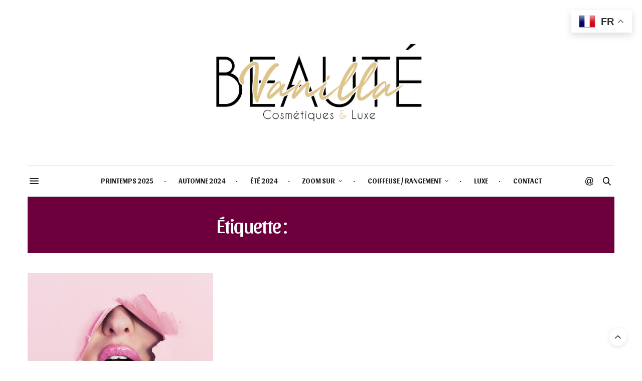

--- FILE ---
content_type: text/html; charset=UTF-8
request_url: https://vanillabeaute.com/tag/nuxe-reve-de-miel/
body_size: 18126
content:
<!doctype html>
<html lang="fr-FR">
<head>
<script async src="https://pagead2.googlesyndication.com/pagead/js/adsbygoogle.js?client=ca-pub-4471332580722984"
     crossorigin="anonymous"></script>
	<!-- Google tag (gtag.js) -->
<script async src="https://www.googletagmanager.com/gtag/js?id=UA-114279508-1"></script>
<script>
  window.dataLayer = window.dataLayer || [];
  function gtag(){dataLayer.push(arguments);}
  gtag('js', new Date());

  gtag('config', 'UA-114279508-1');
</script>
	<meta charset="UTF-8">
	<meta name="viewport" content="width=device-width, initial-scale=1, maximum-scale=1, viewport-fit=cover">
	<link rel="profile" href="http://gmpg.org/xfn/11">
	<meta http-equiv="x-dns-prefetch-control" content="on">
	<link rel="dns-prefetch" href="//fonts.googleapis.com" />
	<link rel="dns-prefetch" href="//fonts.gstatic.com" />
	<link rel="dns-prefetch" href="//0.gravatar.com/" />
	<link rel="dns-prefetch" href="//2.gravatar.com/" />
	<link rel="dns-prefetch" href="//1.gravatar.com/" /><meta name='robots' content='index, follow, max-image-preview:large, max-snippet:-1, max-video-preview:-1' />

	<!-- This site is optimized with the Yoast SEO plugin v26.8 - https://yoast.com/product/yoast-seo-wordpress/ -->
	<title>NUXE Rêve de Miel Archives - Vanilla Beauté</title>
	<link rel="canonical" href="https://vanillabeaute.com/tag/nuxe-reve-de-miel/" />
	<meta property="og:locale" content="fr_FR" />
	<meta property="og:type" content="article" />
	<meta property="og:title" content="NUXE Rêve de Miel Archives - Vanilla Beauté" />
	<meta property="og:url" content="https://vanillabeaute.com/tag/nuxe-reve-de-miel/" />
	<meta property="og:site_name" content="Vanilla Beauté" />
	<meta name="twitter:card" content="summary_large_image" />
	<script type="application/ld+json" class="yoast-schema-graph">{"@context":"https://schema.org","@graph":[{"@type":"CollectionPage","@id":"https://vanillabeaute.com/tag/nuxe-reve-de-miel/","url":"https://vanillabeaute.com/tag/nuxe-reve-de-miel/","name":"NUXE Rêve de Miel Archives - Vanilla Beauté","isPartOf":{"@id":"https://vanillabeaute.com/#website"},"primaryImageOfPage":{"@id":"https://vanillabeaute.com/tag/nuxe-reve-de-miel/#primaryimage"},"image":{"@id":"https://vanillabeaute.com/tag/nuxe-reve-de-miel/#primaryimage"},"thumbnailUrl":"https://vanillabeaute.com/wp-content/uploads/2020/08/baume-a-levres-efficace.jpg","breadcrumb":{"@id":"https://vanillabeaute.com/tag/nuxe-reve-de-miel/#breadcrumb"},"inLanguage":"fr-FR"},{"@type":"ImageObject","inLanguage":"fr-FR","@id":"https://vanillabeaute.com/tag/nuxe-reve-de-miel/#primaryimage","url":"https://vanillabeaute.com/wp-content/uploads/2020/08/baume-a-levres-efficace.jpg","contentUrl":"https://vanillabeaute.com/wp-content/uploads/2020/08/baume-a-levres-efficace.jpg","width":728,"height":1092,"caption":"baume à lèvres efficace"},{"@type":"BreadcrumbList","@id":"https://vanillabeaute.com/tag/nuxe-reve-de-miel/#breadcrumb","itemListElement":[{"@type":"ListItem","position":1,"name":"Accueil","item":"https://vanillabeaute.com/"},{"@type":"ListItem","position":2,"name":"NUXE Rêve de Miel"}]},{"@type":"WebSite","@id":"https://vanillabeaute.com/#website","url":"https://vanillabeaute.com/","name":"Vanilla Beauté","description":"Cosmétiques &amp; Luxe","publisher":{"@id":"https://vanillabeaute.com/#organization"},"potentialAction":[{"@type":"SearchAction","target":{"@type":"EntryPoint","urlTemplate":"https://vanillabeaute.com/?s={search_term_string}"},"query-input":{"@type":"PropertyValueSpecification","valueRequired":true,"valueName":"search_term_string"}}],"inLanguage":"fr-FR"},{"@type":"Organization","@id":"https://vanillabeaute.com/#organization","name":"Vanilla Beauté","url":"https://vanillabeaute.com/","logo":{"@type":"ImageObject","inLanguage":"fr-FR","@id":"https://vanillabeaute.com/#/schema/logo/image/","url":"https://vanillabeaute.com/wp-content/uploads/2020/12/logovanillabeaute.png","contentUrl":"https://vanillabeaute.com/wp-content/uploads/2020/12/logovanillabeaute.png","width":1181,"height":513,"caption":"Vanilla Beauté"},"image":{"@id":"https://vanillabeaute.com/#/schema/logo/image/"},"sameAs":["https://www.facebook.com/vanillabeauteblog/","https://www.instagram.com/vanilla_beaute/","https://www.pinterest.fr/vanillabeaute/"]}]}</script>
	<!-- / Yoast SEO plugin. -->


<link rel='dns-prefetch' href='//www.dwin2.com' />
<link rel='dns-prefetch' href='//stats.wp.com' />
<link rel='dns-prefetch' href='//fonts.googleapis.com' />
<link rel="alternate" type="application/rss+xml" title="Vanilla Beauté &raquo; Flux" href="https://vanillabeaute.com/feed/" />
<link rel="alternate" type="application/rss+xml" title="Vanilla Beauté &raquo; Flux des commentaires" href="https://vanillabeaute.com/comments/feed/" />
<link rel="preconnect" href="//fonts.gstatic.com/" crossorigin><link rel="alternate" type="application/rss+xml" title="Vanilla Beauté &raquo; Flux de l’étiquette NUXE Rêve de Miel" href="https://vanillabeaute.com/tag/nuxe-reve-de-miel/feed/" />
<style id='wp-img-auto-sizes-contain-inline-css' type='text/css'>
img:is([sizes=auto i],[sizes^="auto," i]){contain-intrinsic-size:3000px 1500px}
/*# sourceURL=wp-img-auto-sizes-contain-inline-css */
</style>
<style id='wp-emoji-styles-inline-css' type='text/css'>

	img.wp-smiley, img.emoji {
		display: inline !important;
		border: none !important;
		box-shadow: none !important;
		height: 1em !important;
		width: 1em !important;
		margin: 0 0.07em !important;
		vertical-align: -0.1em !important;
		background: none !important;
		padding: 0 !important;
	}
/*# sourceURL=wp-emoji-styles-inline-css */
</style>
<link rel='stylesheet' id='wp-block-library-css' href='https://vanillabeaute.com/wp-includes/css/dist/block-library/style.min.css?ver=6.9' media='all' />
<style id='classic-theme-styles-inline-css' type='text/css'>
/*! This file is auto-generated */
.wp-block-button__link{color:#fff;background-color:#32373c;border-radius:9999px;box-shadow:none;text-decoration:none;padding:calc(.667em + 2px) calc(1.333em + 2px);font-size:1.125em}.wp-block-file__button{background:#32373c;color:#fff;text-decoration:none}
/*# sourceURL=/wp-includes/css/classic-themes.min.css */
</style>
<link rel='stylesheet' id='mediaelement-css' href='https://vanillabeaute.com/wp-includes/js/mediaelement/mediaelementplayer-legacy.min.css?ver=4.2.17' media='all' />
<link rel='stylesheet' id='wp-mediaelement-css' href='https://vanillabeaute.com/wp-includes/js/mediaelement/wp-mediaelement.min.css?ver=6.9' media='all' />
<style id='jetpack-sharing-buttons-style-inline-css' type='text/css'>
.jetpack-sharing-buttons__services-list{display:flex;flex-direction:row;flex-wrap:wrap;gap:0;list-style-type:none;margin:5px;padding:0}.jetpack-sharing-buttons__services-list.has-small-icon-size{font-size:12px}.jetpack-sharing-buttons__services-list.has-normal-icon-size{font-size:16px}.jetpack-sharing-buttons__services-list.has-large-icon-size{font-size:24px}.jetpack-sharing-buttons__services-list.has-huge-icon-size{font-size:36px}@media print{.jetpack-sharing-buttons__services-list{display:none!important}}.editor-styles-wrapper .wp-block-jetpack-sharing-buttons{gap:0;padding-inline-start:0}ul.jetpack-sharing-buttons__services-list.has-background{padding:1.25em 2.375em}
/*# sourceURL=https://vanillabeaute.com/wp-content/plugins/jetpack/_inc/blocks/sharing-buttons/view.css */
</style>
<style id='global-styles-inline-css' type='text/css'>
:root{--wp--preset--aspect-ratio--square: 1;--wp--preset--aspect-ratio--4-3: 4/3;--wp--preset--aspect-ratio--3-4: 3/4;--wp--preset--aspect-ratio--3-2: 3/2;--wp--preset--aspect-ratio--2-3: 2/3;--wp--preset--aspect-ratio--16-9: 16/9;--wp--preset--aspect-ratio--9-16: 9/16;--wp--preset--color--black: #000000;--wp--preset--color--cyan-bluish-gray: #abb8c3;--wp--preset--color--white: #ffffff;--wp--preset--color--pale-pink: #f78da7;--wp--preset--color--vivid-red: #cf2e2e;--wp--preset--color--luminous-vivid-orange: #ff6900;--wp--preset--color--luminous-vivid-amber: #fcb900;--wp--preset--color--light-green-cyan: #7bdcb5;--wp--preset--color--vivid-green-cyan: #00d084;--wp--preset--color--pale-cyan-blue: #8ed1fc;--wp--preset--color--vivid-cyan-blue: #0693e3;--wp--preset--color--vivid-purple: #9b51e0;--wp--preset--color--thb-accent: #6d003c;--wp--preset--gradient--vivid-cyan-blue-to-vivid-purple: linear-gradient(135deg,rgb(6,147,227) 0%,rgb(155,81,224) 100%);--wp--preset--gradient--light-green-cyan-to-vivid-green-cyan: linear-gradient(135deg,rgb(122,220,180) 0%,rgb(0,208,130) 100%);--wp--preset--gradient--luminous-vivid-amber-to-luminous-vivid-orange: linear-gradient(135deg,rgb(252,185,0) 0%,rgb(255,105,0) 100%);--wp--preset--gradient--luminous-vivid-orange-to-vivid-red: linear-gradient(135deg,rgb(255,105,0) 0%,rgb(207,46,46) 100%);--wp--preset--gradient--very-light-gray-to-cyan-bluish-gray: linear-gradient(135deg,rgb(238,238,238) 0%,rgb(169,184,195) 100%);--wp--preset--gradient--cool-to-warm-spectrum: linear-gradient(135deg,rgb(74,234,220) 0%,rgb(151,120,209) 20%,rgb(207,42,186) 40%,rgb(238,44,130) 60%,rgb(251,105,98) 80%,rgb(254,248,76) 100%);--wp--preset--gradient--blush-light-purple: linear-gradient(135deg,rgb(255,206,236) 0%,rgb(152,150,240) 100%);--wp--preset--gradient--blush-bordeaux: linear-gradient(135deg,rgb(254,205,165) 0%,rgb(254,45,45) 50%,rgb(107,0,62) 100%);--wp--preset--gradient--luminous-dusk: linear-gradient(135deg,rgb(255,203,112) 0%,rgb(199,81,192) 50%,rgb(65,88,208) 100%);--wp--preset--gradient--pale-ocean: linear-gradient(135deg,rgb(255,245,203) 0%,rgb(182,227,212) 50%,rgb(51,167,181) 100%);--wp--preset--gradient--electric-grass: linear-gradient(135deg,rgb(202,248,128) 0%,rgb(113,206,126) 100%);--wp--preset--gradient--midnight: linear-gradient(135deg,rgb(2,3,129) 0%,rgb(40,116,252) 100%);--wp--preset--font-size--small: 13px;--wp--preset--font-size--medium: 20px;--wp--preset--font-size--large: 36px;--wp--preset--font-size--x-large: 42px;--wp--preset--spacing--20: 0.44rem;--wp--preset--spacing--30: 0.67rem;--wp--preset--spacing--40: 1rem;--wp--preset--spacing--50: 1.5rem;--wp--preset--spacing--60: 2.25rem;--wp--preset--spacing--70: 3.38rem;--wp--preset--spacing--80: 5.06rem;--wp--preset--shadow--natural: 6px 6px 9px rgba(0, 0, 0, 0.2);--wp--preset--shadow--deep: 12px 12px 50px rgba(0, 0, 0, 0.4);--wp--preset--shadow--sharp: 6px 6px 0px rgba(0, 0, 0, 0.2);--wp--preset--shadow--outlined: 6px 6px 0px -3px rgb(255, 255, 255), 6px 6px rgb(0, 0, 0);--wp--preset--shadow--crisp: 6px 6px 0px rgb(0, 0, 0);}:where(.is-layout-flex){gap: 0.5em;}:where(.is-layout-grid){gap: 0.5em;}body .is-layout-flex{display: flex;}.is-layout-flex{flex-wrap: wrap;align-items: center;}.is-layout-flex > :is(*, div){margin: 0;}body .is-layout-grid{display: grid;}.is-layout-grid > :is(*, div){margin: 0;}:where(.wp-block-columns.is-layout-flex){gap: 2em;}:where(.wp-block-columns.is-layout-grid){gap: 2em;}:where(.wp-block-post-template.is-layout-flex){gap: 1.25em;}:where(.wp-block-post-template.is-layout-grid){gap: 1.25em;}.has-black-color{color: var(--wp--preset--color--black) !important;}.has-cyan-bluish-gray-color{color: var(--wp--preset--color--cyan-bluish-gray) !important;}.has-white-color{color: var(--wp--preset--color--white) !important;}.has-pale-pink-color{color: var(--wp--preset--color--pale-pink) !important;}.has-vivid-red-color{color: var(--wp--preset--color--vivid-red) !important;}.has-luminous-vivid-orange-color{color: var(--wp--preset--color--luminous-vivid-orange) !important;}.has-luminous-vivid-amber-color{color: var(--wp--preset--color--luminous-vivid-amber) !important;}.has-light-green-cyan-color{color: var(--wp--preset--color--light-green-cyan) !important;}.has-vivid-green-cyan-color{color: var(--wp--preset--color--vivid-green-cyan) !important;}.has-pale-cyan-blue-color{color: var(--wp--preset--color--pale-cyan-blue) !important;}.has-vivid-cyan-blue-color{color: var(--wp--preset--color--vivid-cyan-blue) !important;}.has-vivid-purple-color{color: var(--wp--preset--color--vivid-purple) !important;}.has-black-background-color{background-color: var(--wp--preset--color--black) !important;}.has-cyan-bluish-gray-background-color{background-color: var(--wp--preset--color--cyan-bluish-gray) !important;}.has-white-background-color{background-color: var(--wp--preset--color--white) !important;}.has-pale-pink-background-color{background-color: var(--wp--preset--color--pale-pink) !important;}.has-vivid-red-background-color{background-color: var(--wp--preset--color--vivid-red) !important;}.has-luminous-vivid-orange-background-color{background-color: var(--wp--preset--color--luminous-vivid-orange) !important;}.has-luminous-vivid-amber-background-color{background-color: var(--wp--preset--color--luminous-vivid-amber) !important;}.has-light-green-cyan-background-color{background-color: var(--wp--preset--color--light-green-cyan) !important;}.has-vivid-green-cyan-background-color{background-color: var(--wp--preset--color--vivid-green-cyan) !important;}.has-pale-cyan-blue-background-color{background-color: var(--wp--preset--color--pale-cyan-blue) !important;}.has-vivid-cyan-blue-background-color{background-color: var(--wp--preset--color--vivid-cyan-blue) !important;}.has-vivid-purple-background-color{background-color: var(--wp--preset--color--vivid-purple) !important;}.has-black-border-color{border-color: var(--wp--preset--color--black) !important;}.has-cyan-bluish-gray-border-color{border-color: var(--wp--preset--color--cyan-bluish-gray) !important;}.has-white-border-color{border-color: var(--wp--preset--color--white) !important;}.has-pale-pink-border-color{border-color: var(--wp--preset--color--pale-pink) !important;}.has-vivid-red-border-color{border-color: var(--wp--preset--color--vivid-red) !important;}.has-luminous-vivid-orange-border-color{border-color: var(--wp--preset--color--luminous-vivid-orange) !important;}.has-luminous-vivid-amber-border-color{border-color: var(--wp--preset--color--luminous-vivid-amber) !important;}.has-light-green-cyan-border-color{border-color: var(--wp--preset--color--light-green-cyan) !important;}.has-vivid-green-cyan-border-color{border-color: var(--wp--preset--color--vivid-green-cyan) !important;}.has-pale-cyan-blue-border-color{border-color: var(--wp--preset--color--pale-cyan-blue) !important;}.has-vivid-cyan-blue-border-color{border-color: var(--wp--preset--color--vivid-cyan-blue) !important;}.has-vivid-purple-border-color{border-color: var(--wp--preset--color--vivid-purple) !important;}.has-vivid-cyan-blue-to-vivid-purple-gradient-background{background: var(--wp--preset--gradient--vivid-cyan-blue-to-vivid-purple) !important;}.has-light-green-cyan-to-vivid-green-cyan-gradient-background{background: var(--wp--preset--gradient--light-green-cyan-to-vivid-green-cyan) !important;}.has-luminous-vivid-amber-to-luminous-vivid-orange-gradient-background{background: var(--wp--preset--gradient--luminous-vivid-amber-to-luminous-vivid-orange) !important;}.has-luminous-vivid-orange-to-vivid-red-gradient-background{background: var(--wp--preset--gradient--luminous-vivid-orange-to-vivid-red) !important;}.has-very-light-gray-to-cyan-bluish-gray-gradient-background{background: var(--wp--preset--gradient--very-light-gray-to-cyan-bluish-gray) !important;}.has-cool-to-warm-spectrum-gradient-background{background: var(--wp--preset--gradient--cool-to-warm-spectrum) !important;}.has-blush-light-purple-gradient-background{background: var(--wp--preset--gradient--blush-light-purple) !important;}.has-blush-bordeaux-gradient-background{background: var(--wp--preset--gradient--blush-bordeaux) !important;}.has-luminous-dusk-gradient-background{background: var(--wp--preset--gradient--luminous-dusk) !important;}.has-pale-ocean-gradient-background{background: var(--wp--preset--gradient--pale-ocean) !important;}.has-electric-grass-gradient-background{background: var(--wp--preset--gradient--electric-grass) !important;}.has-midnight-gradient-background{background: var(--wp--preset--gradient--midnight) !important;}.has-small-font-size{font-size: var(--wp--preset--font-size--small) !important;}.has-medium-font-size{font-size: var(--wp--preset--font-size--medium) !important;}.has-large-font-size{font-size: var(--wp--preset--font-size--large) !important;}.has-x-large-font-size{font-size: var(--wp--preset--font-size--x-large) !important;}
:where(.wp-block-post-template.is-layout-flex){gap: 1.25em;}:where(.wp-block-post-template.is-layout-grid){gap: 1.25em;}
:where(.wp-block-term-template.is-layout-flex){gap: 1.25em;}:where(.wp-block-term-template.is-layout-grid){gap: 1.25em;}
:where(.wp-block-columns.is-layout-flex){gap: 2em;}:where(.wp-block-columns.is-layout-grid){gap: 2em;}
:root :where(.wp-block-pullquote){font-size: 1.5em;line-height: 1.6;}
/*# sourceURL=global-styles-inline-css */
</style>
<link rel='stylesheet' id='thb-fa-css' href='https://vanillabeaute.com/wp-content/themes/thevoux-wp/assets/css/font-awesome.min.css?ver=4.7.0' media='all' />
<link rel='stylesheet' id='thb-app-css' href='https://vanillabeaute.com/wp-content/themes/thevoux-wp/assets/css/app.css?ver=6.9.0' media='all' />
<style id='thb-app-inline-css' type='text/css'>
body {font-family:Arial, 'BlinkMacSystemFont', -apple-system, 'Roboto', 'Lucida Sans';}@media only screen and (min-width:40.063em) {.header .logo .logoimg {max-height:15em;}.header .logo .logoimg[src$=".svg"] {max-height:100%;height:15em;}}h1, h2, h3, h4, h5, h6, .mont, .wpcf7-response-output, label, .select-wrapper select, .wp-caption .wp-caption-text, .smalltitle, .toggle .title, q, blockquote p, cite, table tr th, table tr td, #footer.style3 .menu, #footer.style2 .menu, #footer.style4 .menu, .product-title, .social_bar, .widget.widget_socialcounter ul.style2 li {font-family:Sansita, 'BlinkMacSystemFont', -apple-system, 'Roboto', 'Lucida Sans';}input[type="submit"],.button,.btn,.thb-text-button {font-family:Arsenal, 'BlinkMacSystemFont', -apple-system, 'Roboto', 'Lucida Sans';}em {font-family:Arsenal, 'BlinkMacSystemFont', -apple-system, 'Roboto', 'Lucida Sans';}h1,.h1 {}h2 {}h3 {}h4 {}h5 {}h6 {}a,.header .nav_holder.dark .full-menu-container .full-menu > li > a:hover,.full-menu-container.light-menu-color .full-menu > li > a:hover,.full-menu-container .full-menu > li.active > a, .full-menu-container .full-menu > li.sfHover > a,.full-menu-container .full-menu > li > a:hover,.full-menu-container .full-menu > li.menu-item-has-children.menu-item-mega-parent .thb_mega_menu_holder .thb_mega_menu li.active a,.full-menu-container .full-menu > li.menu-item-has-children.menu-item-mega-parent .thb_mega_menu_holder .thb_mega_menu li.active a .fa,.post.featured-style4 .featured-title,.post-detail .article-tags a,.post .post-content .post-review .average,.post .post-content .post-review .thb-counter,#archive-title h1 span,.widget > strong.style1,.widget.widget_recent_entries ul li .url, .widget.widget_recent_comments ul li .url,.thb-mobile-menu li a.active,.thb-mobile-menu-secondary li a:hover,q, blockquote p,cite,.notification-box a:not(.button),.video_playlist .video_play.vertical.video-active,.video_playlist .video_play.vertical.video-active h6,.not-found p,.thb_tabs .tabs h6 a:hover,.thb_tabs .tabs dd.active h6 a,.cart_totals table tr.order-total td,.shop_table tbody tr td.order-status.approved,.shop_table tbody tr td.product-quantity .wishlist-in-stock,.shop_table tbody tr td.product-stock-status .wishlist-in-stock ,.payment_methods li .about_paypal,.place-order .terms label a,.woocommerce-MyAccount-navigation ul li:hover a, .woocommerce-MyAccount-navigation ul li.is-active a,.product .product-information .price > .amount,.product .product-information .price ins .amount,.product .product-information .wc-forward:hover,.product .product-information .product_meta > span a,.product .product-information .product_meta > span .sku,.woocommerce-tabs .wc-tabs li a:hover,.woocommerce-tabs .wc-tabs li.active a,.thb-selectionSharer a.email:hover,.widget ul.menu .current-menu-item>a,.btn.transparent-accent, .btn:focus.transparent-accent, .button.transparent-accent, input[type=submit].transparent-accent,.has-thb-accent-color,.wp-block-button .wp-block-button__link.has-thb-accent-color {color:#6d003c;}.plyr__control--overlaid,.plyr--video .plyr__control.plyr__tab-focus, .plyr--video .plyr__control:hover, .plyr--video .plyr__control[aria-expanded=true] {background:#6d003c;}.plyr--full-ui input[type=range] {color:#6d003c;}.header-submenu-style2 .full-menu-container .full-menu > li.menu-item-has-children.menu-item-mega-parent .thb_mega_menu_holder,.custom_check + .custom_label:hover:before,.thb-pricing-table .thb-pricing-column.highlight-true .pricing-container,.woocommerce-MyAccount-navigation ul li:hover a, .woocommerce-MyAccount-navigation ul li.is-active a,.thb_3dimg:hover .image_link,.btn.transparent-accent, .btn:focus.transparent-accent, .button.transparent-accent, input[type=submit].transparent-accent,.posts.style13-posts .pagination ul .page-numbers:not(.dots):hover, .posts.style13-posts .pagination ul .page-numbers.current, .posts.style13-posts .pagination .nav-links .page-numbers:not(.dots):hover, .posts.style13-posts .pagination .nav-links .page-numbers.current {border-color:#6d003c;}.header .social-holder .social_header:hover .social_icon,.thb_3dimg .title svg,.thb_3dimg .arrow svg {fill:#6d003c;}.header .social-holder .quick_cart .float_count,.header.fixed .progress,.post .post-gallery.has-gallery:after,.post.featured-style4:hover .featured-title,.post-detail .post-detail-gallery .gallery-link:hover,.thb-progress span,#archive-title,.widget .count-image .count,.slick-nav:hover,.btn:not(.white):hover,.btn:not(.white):focus:hover,.button:not(.white):hover,input[type=submit]:not(.white):hover,.btn.accent,.btn:focus.accent,.button.accent,input[type=submit].accent,.custom_check + .custom_label:after,[class^="tag-link"]:hover, .tag-cloud-link:hover.category_container.style3:before,.highlight.accent,.video_playlist .video_play.video-active,.thb_tabs .tabs h6 a:after,.btn.transparent-accent:hover, .btn:focus.transparent-accent:hover, .button.transparent-accent:hover, input[type=submit].transparent-accent:hover,.thb-hotspot-container .thb-hotspot.pin-accent,.posts.style13-posts .pagination ul .page-numbers:not(.dots):hover, .posts.style13-posts .pagination ul .page-numbers.current, .posts.style13-posts .pagination .nav-links .page-numbers:not(.dots):hover, .posts.style13-posts .pagination .nav-links .page-numbers.current,.has-thb-accent-background-color,.wp-block-button .wp-block-button__link.has-thb-accent-background-color {background-color:#6d003c;}.btn.accent:hover,.btn:focus.accent:hover,.button.accent:hover,input[type=submit].accent:hover {background-color:#620036;}.header-submenu-style2 .full-menu-container .full-menu > li.menu-item-has-children .sub-menu:not(.thb_mega_menu),.woocommerce-MyAccount-navigation ul li:hover + li a, .woocommerce-MyAccount-navigation ul li.is-active + li a {border-top-color:#6d003c;}.woocommerce-tabs .wc-tabs li a:after {border-bottom-color:#6d003c;}.header-submenu-style2 .full-menu-container .full-menu>li.menu-item-has-children .sub-menu:not(.thb_mega_menu),.header-submenu-style2 .full-menu-container .full-menu>li.menu-item-has-children.menu-item-mega-parent .thb_mega_menu_holder {border-top-color:#6d003c;}.header-submenu-style3 .full-menu-container .full-menu>li.menu-item-has-children.menu-item-mega-parent .thb_mega_menu_holder .thb_mega_menu li.active a,.header-submenu-style3 .full-menu-container .full-menu > li.menu-item-has-children .sub-menu:not(.thb_mega_menu) li a:hover {background:rgba(109,0,60, 0.2);}.post.carousel-style12:hover {background:rgba(109,0,60, 0.1);}blockquote:before,blockquote:after {background:rgba(109,0,60, 0.2);}@media only screen and (max-width:40.063em) {.post.featured-style4 .featured-title,.post.category-widget-slider .featured-title {background:#6d003c;}}.widget > strong {color:#a0a0a0 !important;}.header.fixed .header_top .progress {background:#a0a0a0;}.full-menu-container,.header.style3 .nav_holder,.header.style4 .nav_holder,.header.style5 .nav_holder,.header.style6 .nav_holder,.header.style7 .header_top {background-color:#ffffff !important;}.full-menu-container .full-menu > li > a,#footer.style2 .menu,#footer.style3 .menu,#footer.style4 .menu,#footer.style5 .menu {font-family:Sansita, 'BlinkMacSystemFont', -apple-system, 'Roboto', 'Lucida Sans';font-size:14px;}.subheader-menu>li>a {}.full-menu-container .full-menu > li > a,#footer.style2 .menu,#footer.style3 .menu,#footer.style4 .menu,#footer.style5 .menu {font-family:Sansita, 'BlinkMacSystemFont', -apple-system, 'Roboto', 'Lucida Sans';font-size:14px;}.thb-mobile-menu>li>a,.thb-mobile-menu-secondary li a {}.thb-mobile-menu .sub-menu li a {}.post .post-title h1 {font-weight:bold;}.post-links,.thb-post-top,.post-meta,.post-author,.post-title-bullets li button span {}.post-detail .post-content:before {}.social_bar ul li a {}#footer.style2 .menu,#footer.style3 .menu,#footer.style4 .menu,#footer.style5 .menu {}.post-detail-style2-row .post-detail .post-title-container,.sidebar .sidebar_inner {background-color:#ffffff}.btn.large { height:auto; }
/*# sourceURL=thb-app-inline-css */
</style>
<link rel='stylesheet' id='thb-style-css' href='https://vanillabeaute.com/wp-content/themes/thevoux-wp/style.css?ver=6.9.0' media='all' />
<link rel='stylesheet' id='thb-google-fonts-css' href='https://fonts.googleapis.com/css?family=Sansita%3A400%2C400i%2C700%2C700i%2C800%2C800i%2C900%2C900i%7CArsenal%3A400%2C400i%2C700%2C700i%7CLora%3A400%2C500%2C600%2C700%2C400i%2C500i%2C600i%2C700i&#038;subset=latin&#038;display=swap&#038;ver=6.9.0' media='all' />
<script type="text/javascript" src="https://vanillabeaute.com/wp-includes/js/jquery/jquery.min.js?ver=3.7.1" id="jquery-core-js"></script>
<script type="text/javascript" src="https://vanillabeaute.com/wp-includes/js/jquery/jquery-migrate.min.js?ver=3.4.1" id="jquery-migrate-js"></script>
<script></script><link rel="https://api.w.org/" href="https://vanillabeaute.com/wp-json/" /><link rel="alternate" title="JSON" type="application/json" href="https://vanillabeaute.com/wp-json/wp/v2/tags/1555" /><link rel="EditURI" type="application/rsd+xml" title="RSD" href="https://vanillabeaute.com/xmlrpc.php?rsd" />
<meta name="generator" content="WordPress 6.9" />
	<style>img#wpstats{display:none}</style>
		<meta name="generator" content="Elementor 3.34.2; features: additional_custom_breakpoints; settings: css_print_method-external, google_font-enabled, font_display-swap">
			<style>
				.e-con.e-parent:nth-of-type(n+4):not(.e-lazyloaded):not(.e-no-lazyload),
				.e-con.e-parent:nth-of-type(n+4):not(.e-lazyloaded):not(.e-no-lazyload) * {
					background-image: none !important;
				}
				@media screen and (max-height: 1024px) {
					.e-con.e-parent:nth-of-type(n+3):not(.e-lazyloaded):not(.e-no-lazyload),
					.e-con.e-parent:nth-of-type(n+3):not(.e-lazyloaded):not(.e-no-lazyload) * {
						background-image: none !important;
					}
				}
				@media screen and (max-height: 640px) {
					.e-con.e-parent:nth-of-type(n+2):not(.e-lazyloaded):not(.e-no-lazyload),
					.e-con.e-parent:nth-of-type(n+2):not(.e-lazyloaded):not(.e-no-lazyload) * {
						background-image: none !important;
					}
				}
			</style>
			<meta name="generator" content="Powered by WPBakery Page Builder - drag and drop page builder for WordPress."/>
<link rel="icon" href="https://vanillabeaute.com/wp-content/uploads/2024/01/cropped-logo-vanillabeaute-site-32x32.png" sizes="32x32" />
<link rel="icon" href="https://vanillabeaute.com/wp-content/uploads/2024/01/cropped-logo-vanillabeaute-site-192x192.png" sizes="192x192" />
<link rel="apple-touch-icon" href="https://vanillabeaute.com/wp-content/uploads/2024/01/cropped-logo-vanillabeaute-site-180x180.png" />
<meta name="msapplication-TileImage" content="https://vanillabeaute.com/wp-content/uploads/2024/01/cropped-logo-vanillabeaute-site-270x270.png" />
<noscript><style> .wpb_animate_when_almost_visible { opacity: 1; }</style></noscript></head>
<body class="archive tag tag-nuxe-reve-de-miel tag-1555 wp-theme-thevoux-wp article-dropcap-on thb-borders-off thb-rounded-forms-off social_black-off header_submenu_color-light mobile_menu_animation- header-submenu-style1 thb-pinit-on thb-single-product-ajax-off wpb-js-composer js-comp-ver-7.5 vc_responsive elementor-default elementor-kit-32211">
			<div id="wrapper" class="thb-page-transition-off">
		<!-- Start Content Container -->
		<div id="content-container">
			<!-- Start Content Click Capture -->
			<div class="click-capture"></div>
			<!-- End Content Click Capture -->
									
<!-- Start Header -->
<header class="header fixed style4 ">
	<div class="nav_holder">
		<div class="row full-width-row">
			<div class="small-12 columns">
				<div class="center-column">
					<div class="toggle-holder">
							<a href="#" class="mobile-toggle  small"><div><span></span><span></span><span></span></div></a>
						</div>
											<nav class="full-menu-container">
															<ul id="menu-principal" class="full-menu nav submenu-style-style1"><li id="menu-item-35331" class="menu-item menu-item-type-post_type menu-item-object-page menu-item-35331"><a href="https://vanillabeaute.com/printemps-2025/">PRINTEMPS 2025</a></li>
<li id="menu-item-35292" class="menu-item menu-item-type-post_type menu-item-object-page menu-item-35292"><a href="https://vanillabeaute.com/automne-2024/">AUTOMNE 2024</a></li>
<li id="menu-item-35191" class="menu-item menu-item-type-post_type menu-item-object-page menu-item-35191"><a href="https://vanillabeaute.com/ete-2024/">ÉTÉ 2024</a></li>
<li id="menu-item-31887" class="menu-item menu-item-type-post_type menu-item-object-page menu-item-has-children menu-item-31887"><a href="https://vanillabeaute.com/zoom-sur/">ZOOM SUR</a>


<ul class="sub-menu ">
	<li id="menu-item-34646" class="menu-item menu-item-type-post_type menu-item-object-post menu-item-34646"><a href="https://vanillabeaute.com/2023/12/11/le-parfum-a-la-vanille-devient-un-voyage-sensoriel-avec-la-maison-de-la-vanille/">Le Parfum à la Vanille devient un Voyage Sensoriel avec La Maison de la Vanille</a></li>
	<li id="menu-item-31941" class="menu-item menu-item-type-post_type menu-item-object-post menu-item-31941"><a href="https://vanillabeaute.com/2023/06/24/rituals-the-ritual-of-sakura/">Rituals The Ritual of Sakura</a></li>
	<li id="menu-item-31915" class="menu-item menu-item-type-post_type menu-item-object-post menu-item-31915"><a href="https://vanillabeaute.com/2021/04/08/dior-backstage-face-body-powder-no-powder/">Dior Backstage Face &amp; Body powder no powder</a></li>
	<li id="menu-item-31914" class="menu-item menu-item-type-post_type menu-item-object-post menu-item-31914"><a href="https://vanillabeaute.com/2020/11/08/d-lab-complexe-peau-apaisee-et-huile-sos-equilibrante-de-kreme/">D LAB Complexe Peau Apaisée et Huile SOS équilibrante de Krème</a></li>
	<li id="menu-item-31942" class="menu-item menu-item-type-post_type menu-item-object-post menu-item-31942"><a href="https://vanillabeaute.com/2020/08/05/tati-beauty-textured-neutrals-palette-vol-1-la-palette-parfaite/">Tati Beauty Textured Neutrals Palette Vol 1 la palette parfaite ?</a></li>
	<li id="menu-item-31945" class="menu-item menu-item-type-post_type menu-item-object-post menu-item-31945"><a href="https://vanillabeaute.com/2016/05/02/zoom-sur-lauto-bronzant-clarins-addition-concentre-eclat/">Zoom sur l’auto bronzant Clarins Addition Concentré Eclat</a></li>
	<li id="menu-item-31946" class="menu-item menu-item-type-post_type menu-item-object-post menu-item-31946"><a href="https://vanillabeaute.com/2019/07/10/le-parfum-parfait-pour-lete-eau-fraiche-de-roger-gallet/">Zoom sur l’Eau Fraîche de Roger &#038; Gallet</a></li>
	<li id="menu-item-31947" class="menu-item menu-item-type-post_type menu-item-object-post menu-item-31947"><a href="https://vanillabeaute.com/2021/02/06/zoom-sur-la-collection-mini-love-de-natasha-denona/">Zoom sur la collection Mini Love de Natasha Denona</a></li>
	<li id="menu-item-31948" class="menu-item menu-item-type-post_type menu-item-object-post menu-item-31948"><a href="https://vanillabeaute.com/2021/03/13/zoom-sur-la-collection-new-romantic-de-beautybay-palette-liquid-crystal/">Zoom sur la collection New Romantic de Beautybay</a></li>
	<li id="menu-item-31949" class="menu-item menu-item-type-post_type menu-item-object-post menu-item-31949"><a href="https://vanillabeaute.com/2020/09/09/zoom-sur-la-gamme-anti-pelliculaire-au-gingembre-de-the-body-shop/">Zoom sur la gamme anti-pelliculaire au gingembre de The Body Shop</a></li>
	<li id="menu-item-31950" class="menu-item menu-item-type-post_type menu-item-object-post menu-item-31950"><a href="https://vanillabeaute.com/2021/06/26/zoom-sur-la-gamme-hyalu-b5-de-la-roche-posay/">Zoom sur la gamme Hyalu B5 de La Roche Posay</a></li>
	<li id="menu-item-31951" class="menu-item menu-item-type-post_type menu-item-object-post menu-item-31951"><a href="https://vanillabeaute.com/2020/09/20/zoom-sur-la-glam-palette-de-natasha-denona/">Zoom sur la Glam Palette de Natasha Denona</a></li>
	<li id="menu-item-31952" class="menu-item menu-item-type-post_type menu-item-object-post menu-item-31952"><a href="https://vanillabeaute.com/2019/02/09/zoom-sur-la-gold-palette-de-natasha-denona/">Zoom sur la Gold Palette de Natasha Denona</a></li>
	<li id="menu-item-31953" class="menu-item menu-item-type-post_type menu-item-object-post menu-item-31953"><a href="https://vanillabeaute.com/2018/12/21/zoom-sur-la-lila-palette-de-natasha-denona/">Zoom sur la Lila Palette de Natasha Denona</a></li>
	<li id="menu-item-31954" class="menu-item menu-item-type-post_type menu-item-object-post menu-item-31954"><a href="https://vanillabeaute.com/2019/02/16/zoom-sur-la-loose-pigment-palette-diconic-london/">Zoom sur la Loose Pigment Palette d’Iconic London</a></li>
	<li id="menu-item-31955" class="menu-item menu-item-type-post_type menu-item-object-post menu-item-31955"><a href="https://vanillabeaute.com/2021/01/12/zoom-sur-la-love-palette-de-natasha-denona/">Zoom sur la Love Palette de Natasha Denona</a></li>
	<li id="menu-item-31956" class="menu-item menu-item-type-post_type menu-item-object-post menu-item-31956"><a href="https://vanillabeaute.com/2019/04/28/zoom-sur-la-moisture-cream-de-eve-lom/">Zoom sur la Moisture Cream de Eve Lom</a></li>
	<li id="menu-item-31957" class="menu-item menu-item-type-post_type menu-item-object-post menu-item-31957"><a href="https://vanillabeaute.com/2018/03/13/zoom-sur-la-palette-androgyny-de-jeffree-star/">Zoom sur La palette Androgyny de Jeffree Star</a></li>
	<li id="menu-item-31958" class="menu-item menu-item-type-post_type menu-item-object-post menu-item-31958"><a href="https://vanillabeaute.com/2020/08/23/zoom-sur-la-biba-palette-de-natasha-denona/">Zoom sur la palette Biba de Natasha Denona</a></li>
	<li id="menu-item-31959" class="menu-item menu-item-type-post_type menu-item-object-post menu-item-31959"><a href="https://vanillabeaute.com/2019/07/03/zoom-sur-la-palette-born-to-run-durban-decay/">Zoom sur la palette Born to Run de Urban Decay</a></li>
	<li id="menu-item-31960" class="menu-item menu-item-type-post_type menu-item-object-post menu-item-31960"><a href="https://vanillabeaute.com/2018/08/04/zoom-sur-la-palette-carnival-de-bperfect-cosmetics/">Zoom sur la palette Carnival de BPerfect Cosmetics</a></li>
	<li id="menu-item-31961" class="menu-item menu-item-type-post_type menu-item-object-post menu-item-31961"><a href="https://vanillabeaute.com/2021/01/30/zoom-sur-la-palette-couture-colour-clutch-paris-de-yves-saint-laurent/">Zoom sur la palette Couture Colour Clutch Paris de Yves Saint Laurent</a></li>
	<li id="menu-item-31962" class="menu-item menu-item-type-post_type menu-item-object-post menu-item-31962"><a href="https://vanillabeaute.com/2020/08/30/zoom-sur-la-palette-foil-frenzy-de-revolution-beauty/">Zoom sur la palette Foil Frenzy de Revolution Beauty</a></li>
	<li id="menu-item-31963" class="menu-item menu-item-type-post_type menu-item-object-post menu-item-31963"><a href="https://vanillabeaute.com/2019/07/31/le-retour-de-la-gingerbread-spice-de-too-faced/">Zoom sur la palette Gingerbread Spice de Too Faced</a></li>
	<li id="menu-item-31964" class="menu-item menu-item-type-post_type menu-item-object-post menu-item-31964"><a href="https://vanillabeaute.com/2021/03/15/zoom-sur-la-palette-good-vibes-only-face-et-lhighlighter-pearls-of-light-mood-boost-de-kiko/">Zoom sur la palette Good Vibes Only Face et l’highlighter Pearls Of Light Mood Boost de KIKO</a></li>
	<li id="menu-item-31965" class="menu-item menu-item-type-post_type menu-item-object-post menu-item-31965"><a href="https://vanillabeaute.com/2021/01/17/zoom-sur-la-palette-instant-eye-bejewelled-eyes-to-hypnotise-de-charlotte-tilbury/">Zoom sur la palette Instant Eye Bejewelled Eyes to Hypnotise de Charlotte Tilbury</a></li>
	<li id="menu-item-31966" class="menu-item menu-item-type-post_type menu-item-object-post menu-item-31966"><a href="https://vanillabeaute.com/2018/03/31/zoom-sur-la-palette-like-a-boss-de-violet-voss/">Zoom sur la palette Like a Boss de Violet Voss</a></li>
	<li id="menu-item-31967" class="menu-item menu-item-type-post_type menu-item-object-post menu-item-31967"><a href="https://vanillabeaute.com/2021/02/25/zoom-sur-la-palette-lil-ray-of-sunshine-de-colourpop/">Zoom sur la palette Lil ray of sunshine de Colourpop</a></li>
	<li id="menu-item-31968" class="menu-item menu-item-type-post_type menu-item-object-post menu-item-31968"><a href="https://vanillabeaute.com/2022/03/05/zoom-sur-la-palette-love-notes-de-beautybay/">Zoom sur la Palette Love Notes de Beautybay</a></li>
	<li id="menu-item-31969" class="menu-item menu-item-type-post_type menu-item-object-post menu-item-31969"><a href="https://vanillabeaute.com/2021/02/04/zoom-sur-la-palette-mac-art-library-nude-model/">Zoom sur la palette MAC Art Library Nude Model</a></li>
	<li id="menu-item-31970" class="menu-item menu-item-type-post_type menu-item-object-post menu-item-31970"><a href="https://vanillabeaute.com/2021/08/08/zoom-sur-la-palette-making-mauves-de-colourpop/">Zoom sur la palette Making Mauves de Colourpop</a></li>
	<li id="menu-item-31971" class="menu-item menu-item-type-post_type menu-item-object-post menu-item-31971"><a href="https://vanillabeaute.com/2019/05/26/zoom-sur-la-palette-morphe-35b/">Zoom sur la palette Morphe 35B</a></li>
	<li id="menu-item-31972" class="menu-item menu-item-type-post_type menu-item-object-post menu-item-31972"><a href="https://vanillabeaute.com/2020/12/01/zoom-sur-la-palette-nude-light-obsessions-de-huda-beauty/">Zoom sur la palette Nude Light Obsessions de Huda Beauty</a></li>
	<li id="menu-item-31973" class="menu-item menu-item-type-post_type menu-item-object-post menu-item-31973"><a href="https://vanillabeaute.com/2019/05/22/zoom-sur-la-palette-origin-de-beautybay/">Zoom sur la palette Origin de Beautybay</a></li>
	<li id="menu-item-31974" class="menu-item menu-item-type-post_type menu-item-object-post menu-item-31974"><a href="https://vanillabeaute.com/2019/03/16/zoom-sur-la-palette-riviera-danastasia-beverly-hills/">Zoom sur la palette Riviera d’Anastasia Beverly Hills</a></li>
	<li id="menu-item-31975" class="menu-item menu-item-type-post_type menu-item-object-post menu-item-31975"><a href="https://vanillabeaute.com/2019/05/15/zoom-sur-la-smoke-sessions-de-melt-cosmetics/">Zoom sur la palette Smoke Sessions de Melt Cosmetics</a></li>
	<li id="menu-item-31976" class="menu-item menu-item-type-post_type menu-item-object-post menu-item-31976"><a href="https://vanillabeaute.com/2021/03/11/zoom-sur-la-palette-sweet-talk-de-colourpop/">Zoom sur la palette Sweet Talk de Colourpop</a></li>
	<li id="menu-item-31977" class="menu-item menu-item-type-post_type menu-item-object-post menu-item-31977"><a href="https://vanillabeaute.com/2018/03/03/zoom-sur-la-palette-the-nubian-de-juvias-place/">Zoom sur la palette The Nubian de Juvia’s Place</a></li>
	<li id="menu-item-31978" class="menu-item menu-item-type-post_type menu-item-object-post menu-item-31978"><a href="https://vanillabeaute.com/2019/06/09/zoom-sur-venus-xl-ii-de-lime-crime/">Zoom sur la palette Venus XL 2 de Lime Crime</a></li>
	<li id="menu-item-31979" class="menu-item menu-item-type-post_type menu-item-object-post menu-item-31979"><a href="https://vanillabeaute.com/2021/02/19/zoom-sur-la-praline-chocolate-palette-de-revolution-beauty/">Zoom sur la Praline Chocolate Palette de Revolution Beauty</a></li>
	<li id="menu-item-31980" class="menu-item menu-item-type-post_type menu-item-object-post menu-item-31980"><a href="https://vanillabeaute.com/2022/04/09/zoom-sur-la-prisme-libre-pressed-powder-de-givenchy/">Zoom sur la Prisme Libre pressed powder de Givenchy</a></li>
	<li id="menu-item-31982" class="menu-item menu-item-type-post_type menu-item-object-post menu-item-31982"><a href="https://vanillabeaute.com/2021/09/11/zoom-sur-la-retro-palette-de-natasha-denona/">Zoom sur la Retro Palette de Natasha Denona</a></li>
	<li id="menu-item-31983" class="menu-item menu-item-type-post_type menu-item-object-post menu-item-31983"><a href="https://vanillabeaute.com/2018/09/22/zoom-sur-la-star-palette-de-natasha-denona/">Zoom sur la Star Palette de Natasha Denona</a></li>
	<li id="menu-item-31984" class="menu-item menu-item-type-post_type menu-item-object-post menu-item-31984"><a href="https://vanillabeaute.com/2022/01/29/zoom-sur-le-bronzer-creme-les-beiges-creme-belle-mine-ensoleillee-de-chanel/">Zoom sur le bronzer crème Les Beiges crème belle mine ensoleillée de Chanel</a></li>
	<li id="menu-item-31985" class="menu-item menu-item-type-post_type menu-item-object-post menu-item-31985"><a href="https://vanillabeaute.com/2021/05/06/zoom-sur-le-cloud-blush-lip-tint-duo-et-le-superdewy-liquid-blush-de-revolution-beauty/">Zoom sur le Cloud Blush &#038; Lip Tint Duo et le Superdewy Liquid Blush de Revolution Beauty</a></li>
	<li id="menu-item-31986" class="menu-item menu-item-type-post_type menu-item-object-post menu-item-31986"><a href="https://vanillabeaute.com/2018/12/08/zoom-sur-skin-illusion-de-clarins/">Zoom sur le fond de teint Skin Illusion de Clarins</a></li>
	<li id="menu-item-31987" class="menu-item menu-item-type-post_type menu-item-object-post menu-item-31987"><a href="https://vanillabeaute.com/2021/04/26/zoom-sur-le-serum-de-beaute-et-le-fond-de-teint-gucci-beauty/">Zoom sur le sérum de beauté et le fond de teint GUCCI Beauty</a></li>
	<li id="menu-item-31988" class="menu-item menu-item-type-post_type menu-item-object-post menu-item-31988"><a href="https://vanillabeaute.com/2019/04/03/zoom-sur-le-serum-h-a-intensifier-de-skinceuticals/">Zoom sur le sérum H.A Intensifier de SkinCeuticals</a></li>
	<li id="menu-item-31989" class="menu-item menu-item-type-post_type menu-item-object-post menu-item-31989"><a href="https://vanillabeaute.com/2021/04/28/zoom-sur-les-cheeks-out-freestyle-de-fenty-beauty-bronzer-blush/">Zoom sur les Cheeks Out Freestyle de Fenty Beauty (bronzer &#038; blush)</a></li>
	<li id="menu-item-31990" class="menu-item menu-item-type-post_type menu-item-object-post menu-item-31990"><a href="https://vanillabeaute.com/2021/04/05/zoom-sur-les-creamy-stick-de-kiko/">Zoom sur les Creamy Stick de KIKO</a></li>
	<li id="menu-item-31991" class="menu-item menu-item-type-post_type menu-item-object-post menu-item-31991"><a href="https://vanillabeaute.com/2019/08/18/zoom-sur-les-fards-a-paupieres-liquid-crystal-de-beautybay/">Zoom sur les fards à paupières Liquid Crystal de Beautybay</a></li>
	<li id="menu-item-31992" class="menu-item menu-item-type-post_type menu-item-object-post menu-item-31992"><a href="https://vanillabeaute.com/2021/03/24/zoom-sur-les-fards-colorful-metal-effect-de-sephora-collection/">Zoom sur les fards Colorful Metal Effect de Sephora Collection</a></li>
	<li id="menu-item-31993" class="menu-item menu-item-type-post_type menu-item-object-post menu-item-31993"><a href="https://vanillabeaute.com/2021/03/20/zoom-sur-les-pigments-et-le-multi-use-setting-liquid-de-sample-beauty/">Zoom sur les Loose eyeshadow pigment et le Multi use setting liquid de Sample Beauty</a></li>
	<li id="menu-item-31994" class="menu-item menu-item-type-post_type menu-item-object-post menu-item-31994"><a href="https://vanillabeaute.com/2022/03/14/zoom-sur-les-masques-bio-yves-rocher/">Zoom sur les Masques bio Yves Rocher</a></li>
	<li id="menu-item-31995" class="menu-item menu-item-type-post_type menu-item-object-post menu-item-31995"><a href="https://vanillabeaute.com/2021/02/23/zoom-sur-les-palettes-bite-size-de-elf-cosmetics/">Zoom sur les palettes Bite Size de ELF Cosmetics</a></li>
	<li id="menu-item-31996" class="menu-item menu-item-type-post_type menu-item-object-post menu-item-31996"><a href="https://vanillabeaute.com/2021/06/23/zoom-sur-les-produits-elf-cosmetics/">Zoom sur les produits ELF Cosmetics</a></li>
	<li id="menu-item-31997" class="menu-item menu-item-type-post_type menu-item-object-post menu-item-31997"><a href="https://vanillabeaute.com/2019/06/19/zoom-sur-les-soins-ella-bache-routine-anti-age/">Zoom sur les soins Ella Baché : routine anti-âge</a></li>
	<li id="menu-item-31998" class="menu-item menu-item-type-post_type menu-item-object-post menu-item-31998"><a href="https://vanillabeaute.com/2018/03/10/zoom-sur-make-up-revolution-fond-de-teint-et-anti-cernes/">Zoom sur Make Up Revolution : Fond de teint et anti-cernes</a></li>
	<li id="menu-item-31999" class="menu-item menu-item-type-post_type menu-item-object-post menu-item-31999"><a href="https://vanillabeaute.com/2018/06/17/zoom-sur-morphe-the-jaclyn-hill-palette/">Zoom sur Morphe The Jaclyn Hill Palette</a></li>
	<li id="menu-item-32000" class="menu-item menu-item-type-post_type menu-item-object-post menu-item-32000"><a href="https://vanillabeaute.com/2018/03/19/zoom-sur-mthrshp-sublime-bronze-ambition-de-pat-mcgrath-labs/">Zoom sur MTHRSHP Sublime Bronze Ambition de Pat McGRATH Labs</a></li>
	<li id="menu-item-32001" class="menu-item menu-item-type-post_type menu-item-object-post menu-item-32001"><a href="https://vanillabeaute.com/2018/10/07/zoom-sur-pore-control-de-clarins/">Zoom sur Pore Control de Clarins</a></li>
	<li id="menu-item-32003" class="menu-item menu-item-type-post_type menu-item-object-post menu-item-32003"><a href="https://vanillabeaute.com/2021/05/09/zoom-sur-les-produits-soin-corps-et-cheveux-de-drunk-elephant/">Zoom sur les produits soin corps et cheveux de Drunk Elephant</a></li>
	<li id="menu-item-32002" class="menu-item menu-item-type-post_type menu-item-object-post menu-item-32002"><a href="https://vanillabeaute.com/2018/07/06/zoom-sur-the-latte-palette-de-dominique-cosmetics/">Zoom sur The Latte Palette de Dominique Cosmetics</a></li>
	<li id="menu-item-32004" class="menu-item menu-item-type-post_type menu-item-object-post menu-item-32004"><a href="https://vanillabeaute.com/2020/12/26/zoom-sur-zeesea-cosmetics/">Zoom sur ZEESEA Cosmetics</a></li>
	<li id="menu-item-32018" class="menu-item menu-item-type-post_type menu-item-object-post menu-item-32018"><a href="https://vanillabeaute.com/2022/05/26/la-marque-whats-up-beauty-nails/">La marque What’s up Beauty &#038; Nails</a></li>
	<li id="menu-item-32005" class="menu-item menu-item-type-post_type menu-item-object-post menu-item-32005"><a href="https://vanillabeaute.com/2018/02/18/zoom-becca-x-sananas-lhighlighter-parfait/">Zoom sur… Becca X Sananas : L’highlighter parfait ?</a></li>
</ul>
</li>
<li id="menu-item-31886" class="menu-item menu-item-type-post_type menu-item-object-page menu-item-has-children menu-item-31886"><a href="https://vanillabeaute.com/coiffeuse-rangement/">COIFFEUSE / RANGEMENT</a>


<ul class="sub-menu ">
	<li id="menu-item-31927" class="menu-item menu-item-type-post_type menu-item-object-post menu-item-31927"><a href="https://vanillabeaute.com/2018/04/29/le-guide-pour-avoir-une-coiffeuse-de-reve/">Le guide pour avoir une coiffeuse de rêve</a></li>
	<li id="menu-item-31928" class="menu-item menu-item-type-post_type menu-item-object-post menu-item-31928"><a href="https://vanillabeaute.com/2020/08/01/le-guide-pour-avoir-une-coiffeuse-de-reve-version-luxe/">Le guide pour avoir une coiffeuse de rêve version Luxe</a></li>
	<li id="menu-item-31930" class="menu-item menu-item-type-post_type menu-item-object-post menu-item-31930"><a href="https://vanillabeaute.com/2021/02/09/meuble-coiffeuse-et-rangement-noir/">Meuble coiffeuse et rangement noir</a></li>
	<li id="menu-item-31931" class="menu-item menu-item-type-post_type menu-item-object-post menu-item-31931"><a href="https://vanillabeaute.com/2021/01/13/meuble-coiffeuse-rangement-rose/">Meuble coiffeuse et rangement rose</a></li>
	<li id="menu-item-31932" class="menu-item menu-item-type-post_type menu-item-object-post menu-item-31932"><a href="https://vanillabeaute.com/2021/03/04/meuble-coiffeuse-special-petit-espace/">Meuble coiffeuse spécial petit espace</a></li>
	<li id="menu-item-31933" class="menu-item menu-item-type-post_type menu-item-object-post menu-item-31933"><a href="https://vanillabeaute.com/2021/04/11/meuble-coiffeuse-style-industriel/">Meuble coiffeuse style industriel</a></li>
	<li id="menu-item-31934" class="menu-item menu-item-type-post_type menu-item-object-post menu-item-31934"><a href="https://vanillabeaute.com/2022/01/02/moodboard-decoration-gaelle-garcia-diaz/">Moodboard décoration Gaëlle Garcia Diaz</a></li>
	<li id="menu-item-32033" class="menu-item menu-item-type-post_type menu-item-object-post menu-item-32033"><a href="https://vanillabeaute.com/2021/04/24/rangement-rouge-a-levres/">Rangement rouge à lèvres</a></li>
	<li id="menu-item-32013" class="menu-item menu-item-type-post_type menu-item-object-post menu-item-32013"><a href="https://vanillabeaute.com/2021/03/27/acheter-le-miroir-led-lumineux-style-hollywood-parfait-pour-votre-coiffeuse/">Acheter le miroir led lumineux style hollywood parfait pour votre coiffeuse</a></li>
</ul>
</li>
<li id="menu-item-34874" class="menu-item menu-item-type-post_type menu-item-object-page menu-item-34874"><a href="https://vanillabeaute.com/luxe/">LUXE</a></li>
<li id="menu-item-32755" class="menu-item menu-item-type-post_type menu-item-object-page menu-item-32755"><a href="https://vanillabeaute.com/contact/">CONTACT</a></li>
</ul>													</nav>
										<div class="social-holder style1">
						
	<aside class="social_header">
			<div>
					<a href="https://www.facebook.com/vanillabeauteblog" class="facebook icon-1x" target="_blank"><i class="fa fa-facebook-official"></i></a>
						<a href="https://www.pinterest.fr/vanillabeaute" class="pinterest icon-1x" target="_blank"><i class="fa fa-pinterest"></i></a>
																									</div>
		<i class="social_toggle"><svg xmlns="http://www.w3.org/2000/svg" width="16.2" height="16.2" viewBox="0 0 16.2 16.2"><path d="M9 11.2c-.4.4-.8.8-1.2 1-.4.3-.9.4-1.4.4-.5 0-1-.1-1.5-.4-.5-.3-.8-.7-1.2-1.3-.2-.7-.4-1.4-.4-2.1 0-.9.2-1.8.7-2.6.5-.9 1-1.5 1.7-2s1.3-.7 2-.7c.5 0 1 .1 1.4.4.5.2.8.6 1.2 1.1l.3-1.3h1.5l-1.2 5.6c-.2.8-.3 1.2-.3 1.3 0 .2.1.3.2.4.1.1.3.2.4.2.3 0 .7-.2 1.2-.5.6-.5 1.2-1 1.5-1.8.4-.7.6-1.5.6-2.3 0-.9-.3-1.8-.7-2.6-.5-.8-1.2-1.5-2.2-1.9-1-.5-2-.8-3.2-.8-1.3 0-2.5.3-3.6.9-1.1.6-1.9 1.5-2.5 2.6-.6 1.1-.9 2.4-.9 3.7 0 1.4.3 2.5.9 3.5.6 1 1.5 1.7 2.6 2.2 1.1.5 2.4.7 3.8.7 1.5 0 2.7-.2 3.7-.7 1-.5 1.7-1.1 2.2-1.8h1.5c-.3.6-.8 1.2-1.5 1.8-.7.6-1.5 1.1-2.5 1.4-1 .4-2.1.5-3.5.5-1.3 0-2.4-.2-3.5-.5s-2-.8-2.7-1.4c-.7-.6-1.3-1.4-1.7-2.2-.4-1-.6-2.2-.6-3.4C.1 7.2.4 6 1 4.7c.7-1.5 1.7-2.6 2.9-3.4C5.2.5 6.7.1 8.5.1c1.4 0 2.7.3 3.8.8 1.1.6 2 1.4 2.6 2.5.5 1 .8 2 .8 3.1 0 1.6-.6 3-1.7 4.3-1 1.1-2.1 1.7-3.4 1.7-.4 0-.7-.1-.9-.2-.2-.1-.4-.3-.5-.5-.1-.1-.2-.3-.2-.6zM4.9 8.9c0 .8.2 1.3.5 1.8.4.4.8.6 1.3.6.3 0 .6-.1 1-.3.3-.2.7-.5 1-.8.3-.4.6-.8.8-1.4.2-.6.3-1.1.3-1.7 0-.8-.2-1.3-.6-1.8-.4-.4-.8-.6-1.4-.6-.4 0-.7.1-1 .3-.3.2-.6.5-.9.9-.3.4-.5.9-.7 1.5-.2.5-.3 1-.3 1.5z"/></svg></i>
		</aside>
								<aside class="quick_search">
		<svg xmlns="http://www.w3.org/2000/svg" version="1.1" class="search_icon" x="0" y="0" width="16.2" height="16.2" viewBox="0 0 16.2 16.2" enable-background="new 0 0 16.209 16.204" xml:space="preserve"><path d="M15.9 14.7l-4.3-4.3c0.9-1.1 1.4-2.5 1.4-4 0-3.5-2.9-6.4-6.4-6.4S0.1 3 0.1 6.5c0 3.5 2.9 6.4 6.4 6.4 1.4 0 2.8-0.5 3.9-1.3l4.4 4.3c0.2 0.2 0.4 0.2 0.6 0.2 0.2 0 0.4-0.1 0.6-0.2C16.2 15.6 16.2 15.1 15.9 14.7zM1.7 6.5c0-2.6 2.2-4.8 4.8-4.8s4.8 2.1 4.8 4.8c0 2.6-2.2 4.8-4.8 4.8S1.7 9.1 1.7 6.5z"/></svg>		<form role="search" method="get" class="searchform" action="https://vanillabeaute.com/">
	<label for="search-form-1" class="screen-reader-text">Search for:</label>
	<input type="text" id="search-form-1" class="search-field" value="" name="s" />
</form>
	</aside>
												</div>
				</div>
			</div>
		</div>
	</div>
	</header>
<!-- End Header -->
			
<!-- Start Header -->

<div class="header_holder ">
<div class="row">
	<div class="small-12 columns">
<header class="header style6 boxed">
	<div class="header_top cf">
				<div class="row full-width-row">
			<div class="small-12 columns logo">
				<a href="https://vanillabeaute.com/" class="logolink" title="Vanilla Beauté">
					<img src="https://vanillabeaute.com/wp-content/uploads/2024/01/logo-vanillabeaute.jpg" class="logoimg" alt="Vanilla Beauté"/>
				</a>
			</div>
		</div>
	</div>
			<div class="nav_holder light">
			<div class="row full-width-row">
				<div class="small-12 columns">
					<div class="center-column">
						<div class="toggle-holder">
								<a href="#" class="mobile-toggle  small"><div><span></span><span></span><span></span></div></a>
							</div>
						<nav class="full-menu-container centered-menu show-for-large">
								<ul id="menu-principal-1" class="full-menu nav submenu-style-style1"><li class="menu-item menu-item-type-post_type menu-item-object-page menu-item-35331"><a href="https://vanillabeaute.com/printemps-2025/">PRINTEMPS 2025</a></li>
<li class="menu-item menu-item-type-post_type menu-item-object-page menu-item-35292"><a href="https://vanillabeaute.com/automne-2024/">AUTOMNE 2024</a></li>
<li class="menu-item menu-item-type-post_type menu-item-object-page menu-item-35191"><a href="https://vanillabeaute.com/ete-2024/">ÉTÉ 2024</a></li>
<li class="menu-item menu-item-type-post_type menu-item-object-page menu-item-has-children menu-item-31887"><a href="https://vanillabeaute.com/zoom-sur/">ZOOM SUR</a>


<ul class="sub-menu ">
	<li class="menu-item menu-item-type-post_type menu-item-object-post menu-item-34646"><a href="https://vanillabeaute.com/2023/12/11/le-parfum-a-la-vanille-devient-un-voyage-sensoriel-avec-la-maison-de-la-vanille/">Le Parfum à la Vanille devient un Voyage Sensoriel avec La Maison de la Vanille</a></li>
	<li class="menu-item menu-item-type-post_type menu-item-object-post menu-item-31941"><a href="https://vanillabeaute.com/2023/06/24/rituals-the-ritual-of-sakura/">Rituals The Ritual of Sakura</a></li>
	<li class="menu-item menu-item-type-post_type menu-item-object-post menu-item-31915"><a href="https://vanillabeaute.com/2021/04/08/dior-backstage-face-body-powder-no-powder/">Dior Backstage Face &amp; Body powder no powder</a></li>
	<li class="menu-item menu-item-type-post_type menu-item-object-post menu-item-31914"><a href="https://vanillabeaute.com/2020/11/08/d-lab-complexe-peau-apaisee-et-huile-sos-equilibrante-de-kreme/">D LAB Complexe Peau Apaisée et Huile SOS équilibrante de Krème</a></li>
	<li class="menu-item menu-item-type-post_type menu-item-object-post menu-item-31942"><a href="https://vanillabeaute.com/2020/08/05/tati-beauty-textured-neutrals-palette-vol-1-la-palette-parfaite/">Tati Beauty Textured Neutrals Palette Vol 1 la palette parfaite ?</a></li>
	<li class="menu-item menu-item-type-post_type menu-item-object-post menu-item-31945"><a href="https://vanillabeaute.com/2016/05/02/zoom-sur-lauto-bronzant-clarins-addition-concentre-eclat/">Zoom sur l’auto bronzant Clarins Addition Concentré Eclat</a></li>
	<li class="menu-item menu-item-type-post_type menu-item-object-post menu-item-31946"><a href="https://vanillabeaute.com/2019/07/10/le-parfum-parfait-pour-lete-eau-fraiche-de-roger-gallet/">Zoom sur l’Eau Fraîche de Roger &#038; Gallet</a></li>
	<li class="menu-item menu-item-type-post_type menu-item-object-post menu-item-31947"><a href="https://vanillabeaute.com/2021/02/06/zoom-sur-la-collection-mini-love-de-natasha-denona/">Zoom sur la collection Mini Love de Natasha Denona</a></li>
	<li class="menu-item menu-item-type-post_type menu-item-object-post menu-item-31948"><a href="https://vanillabeaute.com/2021/03/13/zoom-sur-la-collection-new-romantic-de-beautybay-palette-liquid-crystal/">Zoom sur la collection New Romantic de Beautybay</a></li>
	<li class="menu-item menu-item-type-post_type menu-item-object-post menu-item-31949"><a href="https://vanillabeaute.com/2020/09/09/zoom-sur-la-gamme-anti-pelliculaire-au-gingembre-de-the-body-shop/">Zoom sur la gamme anti-pelliculaire au gingembre de The Body Shop</a></li>
	<li class="menu-item menu-item-type-post_type menu-item-object-post menu-item-31950"><a href="https://vanillabeaute.com/2021/06/26/zoom-sur-la-gamme-hyalu-b5-de-la-roche-posay/">Zoom sur la gamme Hyalu B5 de La Roche Posay</a></li>
	<li class="menu-item menu-item-type-post_type menu-item-object-post menu-item-31951"><a href="https://vanillabeaute.com/2020/09/20/zoom-sur-la-glam-palette-de-natasha-denona/">Zoom sur la Glam Palette de Natasha Denona</a></li>
	<li class="menu-item menu-item-type-post_type menu-item-object-post menu-item-31952"><a href="https://vanillabeaute.com/2019/02/09/zoom-sur-la-gold-palette-de-natasha-denona/">Zoom sur la Gold Palette de Natasha Denona</a></li>
	<li class="menu-item menu-item-type-post_type menu-item-object-post menu-item-31953"><a href="https://vanillabeaute.com/2018/12/21/zoom-sur-la-lila-palette-de-natasha-denona/">Zoom sur la Lila Palette de Natasha Denona</a></li>
	<li class="menu-item menu-item-type-post_type menu-item-object-post menu-item-31954"><a href="https://vanillabeaute.com/2019/02/16/zoom-sur-la-loose-pigment-palette-diconic-london/">Zoom sur la Loose Pigment Palette d’Iconic London</a></li>
	<li class="menu-item menu-item-type-post_type menu-item-object-post menu-item-31955"><a href="https://vanillabeaute.com/2021/01/12/zoom-sur-la-love-palette-de-natasha-denona/">Zoom sur la Love Palette de Natasha Denona</a></li>
	<li class="menu-item menu-item-type-post_type menu-item-object-post menu-item-31956"><a href="https://vanillabeaute.com/2019/04/28/zoom-sur-la-moisture-cream-de-eve-lom/">Zoom sur la Moisture Cream de Eve Lom</a></li>
	<li class="menu-item menu-item-type-post_type menu-item-object-post menu-item-31957"><a href="https://vanillabeaute.com/2018/03/13/zoom-sur-la-palette-androgyny-de-jeffree-star/">Zoom sur La palette Androgyny de Jeffree Star</a></li>
	<li class="menu-item menu-item-type-post_type menu-item-object-post menu-item-31958"><a href="https://vanillabeaute.com/2020/08/23/zoom-sur-la-biba-palette-de-natasha-denona/">Zoom sur la palette Biba de Natasha Denona</a></li>
	<li class="menu-item menu-item-type-post_type menu-item-object-post menu-item-31959"><a href="https://vanillabeaute.com/2019/07/03/zoom-sur-la-palette-born-to-run-durban-decay/">Zoom sur la palette Born to Run de Urban Decay</a></li>
	<li class="menu-item menu-item-type-post_type menu-item-object-post menu-item-31960"><a href="https://vanillabeaute.com/2018/08/04/zoom-sur-la-palette-carnival-de-bperfect-cosmetics/">Zoom sur la palette Carnival de BPerfect Cosmetics</a></li>
	<li class="menu-item menu-item-type-post_type menu-item-object-post menu-item-31961"><a href="https://vanillabeaute.com/2021/01/30/zoom-sur-la-palette-couture-colour-clutch-paris-de-yves-saint-laurent/">Zoom sur la palette Couture Colour Clutch Paris de Yves Saint Laurent</a></li>
	<li class="menu-item menu-item-type-post_type menu-item-object-post menu-item-31962"><a href="https://vanillabeaute.com/2020/08/30/zoom-sur-la-palette-foil-frenzy-de-revolution-beauty/">Zoom sur la palette Foil Frenzy de Revolution Beauty</a></li>
	<li class="menu-item menu-item-type-post_type menu-item-object-post menu-item-31963"><a href="https://vanillabeaute.com/2019/07/31/le-retour-de-la-gingerbread-spice-de-too-faced/">Zoom sur la palette Gingerbread Spice de Too Faced</a></li>
	<li class="menu-item menu-item-type-post_type menu-item-object-post menu-item-31964"><a href="https://vanillabeaute.com/2021/03/15/zoom-sur-la-palette-good-vibes-only-face-et-lhighlighter-pearls-of-light-mood-boost-de-kiko/">Zoom sur la palette Good Vibes Only Face et l’highlighter Pearls Of Light Mood Boost de KIKO</a></li>
	<li class="menu-item menu-item-type-post_type menu-item-object-post menu-item-31965"><a href="https://vanillabeaute.com/2021/01/17/zoom-sur-la-palette-instant-eye-bejewelled-eyes-to-hypnotise-de-charlotte-tilbury/">Zoom sur la palette Instant Eye Bejewelled Eyes to Hypnotise de Charlotte Tilbury</a></li>
	<li class="menu-item menu-item-type-post_type menu-item-object-post menu-item-31966"><a href="https://vanillabeaute.com/2018/03/31/zoom-sur-la-palette-like-a-boss-de-violet-voss/">Zoom sur la palette Like a Boss de Violet Voss</a></li>
	<li class="menu-item menu-item-type-post_type menu-item-object-post menu-item-31967"><a href="https://vanillabeaute.com/2021/02/25/zoom-sur-la-palette-lil-ray-of-sunshine-de-colourpop/">Zoom sur la palette Lil ray of sunshine de Colourpop</a></li>
	<li class="menu-item menu-item-type-post_type menu-item-object-post menu-item-31968"><a href="https://vanillabeaute.com/2022/03/05/zoom-sur-la-palette-love-notes-de-beautybay/">Zoom sur la Palette Love Notes de Beautybay</a></li>
	<li class="menu-item menu-item-type-post_type menu-item-object-post menu-item-31969"><a href="https://vanillabeaute.com/2021/02/04/zoom-sur-la-palette-mac-art-library-nude-model/">Zoom sur la palette MAC Art Library Nude Model</a></li>
	<li class="menu-item menu-item-type-post_type menu-item-object-post menu-item-31970"><a href="https://vanillabeaute.com/2021/08/08/zoom-sur-la-palette-making-mauves-de-colourpop/">Zoom sur la palette Making Mauves de Colourpop</a></li>
	<li class="menu-item menu-item-type-post_type menu-item-object-post menu-item-31971"><a href="https://vanillabeaute.com/2019/05/26/zoom-sur-la-palette-morphe-35b/">Zoom sur la palette Morphe 35B</a></li>
	<li class="menu-item menu-item-type-post_type menu-item-object-post menu-item-31972"><a href="https://vanillabeaute.com/2020/12/01/zoom-sur-la-palette-nude-light-obsessions-de-huda-beauty/">Zoom sur la palette Nude Light Obsessions de Huda Beauty</a></li>
	<li class="menu-item menu-item-type-post_type menu-item-object-post menu-item-31973"><a href="https://vanillabeaute.com/2019/05/22/zoom-sur-la-palette-origin-de-beautybay/">Zoom sur la palette Origin de Beautybay</a></li>
	<li class="menu-item menu-item-type-post_type menu-item-object-post menu-item-31974"><a href="https://vanillabeaute.com/2019/03/16/zoom-sur-la-palette-riviera-danastasia-beverly-hills/">Zoom sur la palette Riviera d’Anastasia Beverly Hills</a></li>
	<li class="menu-item menu-item-type-post_type menu-item-object-post menu-item-31975"><a href="https://vanillabeaute.com/2019/05/15/zoom-sur-la-smoke-sessions-de-melt-cosmetics/">Zoom sur la palette Smoke Sessions de Melt Cosmetics</a></li>
	<li class="menu-item menu-item-type-post_type menu-item-object-post menu-item-31976"><a href="https://vanillabeaute.com/2021/03/11/zoom-sur-la-palette-sweet-talk-de-colourpop/">Zoom sur la palette Sweet Talk de Colourpop</a></li>
	<li class="menu-item menu-item-type-post_type menu-item-object-post menu-item-31977"><a href="https://vanillabeaute.com/2018/03/03/zoom-sur-la-palette-the-nubian-de-juvias-place/">Zoom sur la palette The Nubian de Juvia’s Place</a></li>
	<li class="menu-item menu-item-type-post_type menu-item-object-post menu-item-31978"><a href="https://vanillabeaute.com/2019/06/09/zoom-sur-venus-xl-ii-de-lime-crime/">Zoom sur la palette Venus XL 2 de Lime Crime</a></li>
	<li class="menu-item menu-item-type-post_type menu-item-object-post menu-item-31979"><a href="https://vanillabeaute.com/2021/02/19/zoom-sur-la-praline-chocolate-palette-de-revolution-beauty/">Zoom sur la Praline Chocolate Palette de Revolution Beauty</a></li>
	<li class="menu-item menu-item-type-post_type menu-item-object-post menu-item-31980"><a href="https://vanillabeaute.com/2022/04/09/zoom-sur-la-prisme-libre-pressed-powder-de-givenchy/">Zoom sur la Prisme Libre pressed powder de Givenchy</a></li>
	<li class="menu-item menu-item-type-post_type menu-item-object-post menu-item-31982"><a href="https://vanillabeaute.com/2021/09/11/zoom-sur-la-retro-palette-de-natasha-denona/">Zoom sur la Retro Palette de Natasha Denona</a></li>
	<li class="menu-item menu-item-type-post_type menu-item-object-post menu-item-31983"><a href="https://vanillabeaute.com/2018/09/22/zoom-sur-la-star-palette-de-natasha-denona/">Zoom sur la Star Palette de Natasha Denona</a></li>
	<li class="menu-item menu-item-type-post_type menu-item-object-post menu-item-31984"><a href="https://vanillabeaute.com/2022/01/29/zoom-sur-le-bronzer-creme-les-beiges-creme-belle-mine-ensoleillee-de-chanel/">Zoom sur le bronzer crème Les Beiges crème belle mine ensoleillée de Chanel</a></li>
	<li class="menu-item menu-item-type-post_type menu-item-object-post menu-item-31985"><a href="https://vanillabeaute.com/2021/05/06/zoom-sur-le-cloud-blush-lip-tint-duo-et-le-superdewy-liquid-blush-de-revolution-beauty/">Zoom sur le Cloud Blush &#038; Lip Tint Duo et le Superdewy Liquid Blush de Revolution Beauty</a></li>
	<li class="menu-item menu-item-type-post_type menu-item-object-post menu-item-31986"><a href="https://vanillabeaute.com/2018/12/08/zoom-sur-skin-illusion-de-clarins/">Zoom sur le fond de teint Skin Illusion de Clarins</a></li>
	<li class="menu-item menu-item-type-post_type menu-item-object-post menu-item-31987"><a href="https://vanillabeaute.com/2021/04/26/zoom-sur-le-serum-de-beaute-et-le-fond-de-teint-gucci-beauty/">Zoom sur le sérum de beauté et le fond de teint GUCCI Beauty</a></li>
	<li class="menu-item menu-item-type-post_type menu-item-object-post menu-item-31988"><a href="https://vanillabeaute.com/2019/04/03/zoom-sur-le-serum-h-a-intensifier-de-skinceuticals/">Zoom sur le sérum H.A Intensifier de SkinCeuticals</a></li>
	<li class="menu-item menu-item-type-post_type menu-item-object-post menu-item-31989"><a href="https://vanillabeaute.com/2021/04/28/zoom-sur-les-cheeks-out-freestyle-de-fenty-beauty-bronzer-blush/">Zoom sur les Cheeks Out Freestyle de Fenty Beauty (bronzer &#038; blush)</a></li>
	<li class="menu-item menu-item-type-post_type menu-item-object-post menu-item-31990"><a href="https://vanillabeaute.com/2021/04/05/zoom-sur-les-creamy-stick-de-kiko/">Zoom sur les Creamy Stick de KIKO</a></li>
	<li class="menu-item menu-item-type-post_type menu-item-object-post menu-item-31991"><a href="https://vanillabeaute.com/2019/08/18/zoom-sur-les-fards-a-paupieres-liquid-crystal-de-beautybay/">Zoom sur les fards à paupières Liquid Crystal de Beautybay</a></li>
	<li class="menu-item menu-item-type-post_type menu-item-object-post menu-item-31992"><a href="https://vanillabeaute.com/2021/03/24/zoom-sur-les-fards-colorful-metal-effect-de-sephora-collection/">Zoom sur les fards Colorful Metal Effect de Sephora Collection</a></li>
	<li class="menu-item menu-item-type-post_type menu-item-object-post menu-item-31993"><a href="https://vanillabeaute.com/2021/03/20/zoom-sur-les-pigments-et-le-multi-use-setting-liquid-de-sample-beauty/">Zoom sur les Loose eyeshadow pigment et le Multi use setting liquid de Sample Beauty</a></li>
	<li class="menu-item menu-item-type-post_type menu-item-object-post menu-item-31994"><a href="https://vanillabeaute.com/2022/03/14/zoom-sur-les-masques-bio-yves-rocher/">Zoom sur les Masques bio Yves Rocher</a></li>
	<li class="menu-item menu-item-type-post_type menu-item-object-post menu-item-31995"><a href="https://vanillabeaute.com/2021/02/23/zoom-sur-les-palettes-bite-size-de-elf-cosmetics/">Zoom sur les palettes Bite Size de ELF Cosmetics</a></li>
	<li class="menu-item menu-item-type-post_type menu-item-object-post menu-item-31996"><a href="https://vanillabeaute.com/2021/06/23/zoom-sur-les-produits-elf-cosmetics/">Zoom sur les produits ELF Cosmetics</a></li>
	<li class="menu-item menu-item-type-post_type menu-item-object-post menu-item-31997"><a href="https://vanillabeaute.com/2019/06/19/zoom-sur-les-soins-ella-bache-routine-anti-age/">Zoom sur les soins Ella Baché : routine anti-âge</a></li>
	<li class="menu-item menu-item-type-post_type menu-item-object-post menu-item-31998"><a href="https://vanillabeaute.com/2018/03/10/zoom-sur-make-up-revolution-fond-de-teint-et-anti-cernes/">Zoom sur Make Up Revolution : Fond de teint et anti-cernes</a></li>
	<li class="menu-item menu-item-type-post_type menu-item-object-post menu-item-31999"><a href="https://vanillabeaute.com/2018/06/17/zoom-sur-morphe-the-jaclyn-hill-palette/">Zoom sur Morphe The Jaclyn Hill Palette</a></li>
	<li class="menu-item menu-item-type-post_type menu-item-object-post menu-item-32000"><a href="https://vanillabeaute.com/2018/03/19/zoom-sur-mthrshp-sublime-bronze-ambition-de-pat-mcgrath-labs/">Zoom sur MTHRSHP Sublime Bronze Ambition de Pat McGRATH Labs</a></li>
	<li class="menu-item menu-item-type-post_type menu-item-object-post menu-item-32001"><a href="https://vanillabeaute.com/2018/10/07/zoom-sur-pore-control-de-clarins/">Zoom sur Pore Control de Clarins</a></li>
	<li class="menu-item menu-item-type-post_type menu-item-object-post menu-item-32003"><a href="https://vanillabeaute.com/2021/05/09/zoom-sur-les-produits-soin-corps-et-cheveux-de-drunk-elephant/">Zoom sur les produits soin corps et cheveux de Drunk Elephant</a></li>
	<li class="menu-item menu-item-type-post_type menu-item-object-post menu-item-32002"><a href="https://vanillabeaute.com/2018/07/06/zoom-sur-the-latte-palette-de-dominique-cosmetics/">Zoom sur The Latte Palette de Dominique Cosmetics</a></li>
	<li class="menu-item menu-item-type-post_type menu-item-object-post menu-item-32004"><a href="https://vanillabeaute.com/2020/12/26/zoom-sur-zeesea-cosmetics/">Zoom sur ZEESEA Cosmetics</a></li>
	<li class="menu-item menu-item-type-post_type menu-item-object-post menu-item-32018"><a href="https://vanillabeaute.com/2022/05/26/la-marque-whats-up-beauty-nails/">La marque What’s up Beauty &#038; Nails</a></li>
	<li class="menu-item menu-item-type-post_type menu-item-object-post menu-item-32005"><a href="https://vanillabeaute.com/2018/02/18/zoom-becca-x-sananas-lhighlighter-parfait/">Zoom sur… Becca X Sananas : L’highlighter parfait ?</a></li>
</ul>
</li>
<li class="menu-item menu-item-type-post_type menu-item-object-page menu-item-has-children menu-item-31886"><a href="https://vanillabeaute.com/coiffeuse-rangement/">COIFFEUSE / RANGEMENT</a>


<ul class="sub-menu ">
	<li class="menu-item menu-item-type-post_type menu-item-object-post menu-item-31927"><a href="https://vanillabeaute.com/2018/04/29/le-guide-pour-avoir-une-coiffeuse-de-reve/">Le guide pour avoir une coiffeuse de rêve</a></li>
	<li class="menu-item menu-item-type-post_type menu-item-object-post menu-item-31928"><a href="https://vanillabeaute.com/2020/08/01/le-guide-pour-avoir-une-coiffeuse-de-reve-version-luxe/">Le guide pour avoir une coiffeuse de rêve version Luxe</a></li>
	<li class="menu-item menu-item-type-post_type menu-item-object-post menu-item-31930"><a href="https://vanillabeaute.com/2021/02/09/meuble-coiffeuse-et-rangement-noir/">Meuble coiffeuse et rangement noir</a></li>
	<li class="menu-item menu-item-type-post_type menu-item-object-post menu-item-31931"><a href="https://vanillabeaute.com/2021/01/13/meuble-coiffeuse-rangement-rose/">Meuble coiffeuse et rangement rose</a></li>
	<li class="menu-item menu-item-type-post_type menu-item-object-post menu-item-31932"><a href="https://vanillabeaute.com/2021/03/04/meuble-coiffeuse-special-petit-espace/">Meuble coiffeuse spécial petit espace</a></li>
	<li class="menu-item menu-item-type-post_type menu-item-object-post menu-item-31933"><a href="https://vanillabeaute.com/2021/04/11/meuble-coiffeuse-style-industriel/">Meuble coiffeuse style industriel</a></li>
	<li class="menu-item menu-item-type-post_type menu-item-object-post menu-item-31934"><a href="https://vanillabeaute.com/2022/01/02/moodboard-decoration-gaelle-garcia-diaz/">Moodboard décoration Gaëlle Garcia Diaz</a></li>
	<li class="menu-item menu-item-type-post_type menu-item-object-post menu-item-32033"><a href="https://vanillabeaute.com/2021/04/24/rangement-rouge-a-levres/">Rangement rouge à lèvres</a></li>
	<li class="menu-item menu-item-type-post_type menu-item-object-post menu-item-32013"><a href="https://vanillabeaute.com/2021/03/27/acheter-le-miroir-led-lumineux-style-hollywood-parfait-pour-votre-coiffeuse/">Acheter le miroir led lumineux style hollywood parfait pour votre coiffeuse</a></li>
</ul>
</li>
<li class="menu-item menu-item-type-post_type menu-item-object-page menu-item-34874"><a href="https://vanillabeaute.com/luxe/">LUXE</a></li>
<li class="menu-item menu-item-type-post_type menu-item-object-page menu-item-32755"><a href="https://vanillabeaute.com/contact/">CONTACT</a></li>
</ul>							</nav>
						<div class="social-holder style1">
							
	<aside class="social_header">
			<div>
					<a href="https://www.facebook.com/vanillabeauteblog" class="facebook icon-1x" target="_blank"><i class="fa fa-facebook-official"></i></a>
						<a href="https://www.pinterest.fr/vanillabeaute" class="pinterest icon-1x" target="_blank"><i class="fa fa-pinterest"></i></a>
																									</div>
		<i class="social_toggle"><svg xmlns="http://www.w3.org/2000/svg" width="16.2" height="16.2" viewBox="0 0 16.2 16.2"><path d="M9 11.2c-.4.4-.8.8-1.2 1-.4.3-.9.4-1.4.4-.5 0-1-.1-1.5-.4-.5-.3-.8-.7-1.2-1.3-.2-.7-.4-1.4-.4-2.1 0-.9.2-1.8.7-2.6.5-.9 1-1.5 1.7-2s1.3-.7 2-.7c.5 0 1 .1 1.4.4.5.2.8.6 1.2 1.1l.3-1.3h1.5l-1.2 5.6c-.2.8-.3 1.2-.3 1.3 0 .2.1.3.2.4.1.1.3.2.4.2.3 0 .7-.2 1.2-.5.6-.5 1.2-1 1.5-1.8.4-.7.6-1.5.6-2.3 0-.9-.3-1.8-.7-2.6-.5-.8-1.2-1.5-2.2-1.9-1-.5-2-.8-3.2-.8-1.3 0-2.5.3-3.6.9-1.1.6-1.9 1.5-2.5 2.6-.6 1.1-.9 2.4-.9 3.7 0 1.4.3 2.5.9 3.5.6 1 1.5 1.7 2.6 2.2 1.1.5 2.4.7 3.8.7 1.5 0 2.7-.2 3.7-.7 1-.5 1.7-1.1 2.2-1.8h1.5c-.3.6-.8 1.2-1.5 1.8-.7.6-1.5 1.1-2.5 1.4-1 .4-2.1.5-3.5.5-1.3 0-2.4-.2-3.5-.5s-2-.8-2.7-1.4c-.7-.6-1.3-1.4-1.7-2.2-.4-1-.6-2.2-.6-3.4C.1 7.2.4 6 1 4.7c.7-1.5 1.7-2.6 2.9-3.4C5.2.5 6.7.1 8.5.1c1.4 0 2.7.3 3.8.8 1.1.6 2 1.4 2.6 2.5.5 1 .8 2 .8 3.1 0 1.6-.6 3-1.7 4.3-1 1.1-2.1 1.7-3.4 1.7-.4 0-.7-.1-.9-.2-.2-.1-.4-.3-.5-.5-.1-.1-.2-.3-.2-.6zM4.9 8.9c0 .8.2 1.3.5 1.8.4.4.8.6 1.3.6.3 0 .6-.1 1-.3.3-.2.7-.5 1-.8.3-.4.6-.8.8-1.4.2-.6.3-1.1.3-1.7 0-.8-.2-1.3-.6-1.8-.4-.4-.8-.6-1.4-.6-.4 0-.7.1-1 .3-.3.2-.6.5-.9.9-.3.4-.5.9-.7 1.5-.2.5-.3 1-.3 1.5z"/></svg></i>
		</aside>
		<aside class="quick_search">
		<svg xmlns="http://www.w3.org/2000/svg" version="1.1" class="search_icon" x="0" y="0" width="16.2" height="16.2" viewBox="0 0 16.2 16.2" enable-background="new 0 0 16.209 16.204" xml:space="preserve"><path d="M15.9 14.7l-4.3-4.3c0.9-1.1 1.4-2.5 1.4-4 0-3.5-2.9-6.4-6.4-6.4S0.1 3 0.1 6.5c0 3.5 2.9 6.4 6.4 6.4 1.4 0 2.8-0.5 3.9-1.3l4.4 4.3c0.2 0.2 0.4 0.2 0.6 0.2 0.2 0 0.4-0.1 0.6-0.2C16.2 15.6 16.2 15.1 15.9 14.7zM1.7 6.5c0-2.6 2.2-4.8 4.8-4.8s4.8 2.1 4.8 4.8c0 2.6-2.2 4.8-4.8 4.8S1.7 9.1 1.7 6.5z"/></svg>		<form role="search" method="get" class="searchform" action="https://vanillabeaute.com/">
	<label for="search-form-2" class="screen-reader-text">Search for:</label>
	<input type="text" id="search-form-2" class="search-field" value="" name="s" />
</form>
	</aside>
							</div>
					</div>
				</div>
			</div>
		</div>
	</header>
	</div>
</div>
</div>
<!-- End Header -->
			<div role="main" class="cf">
<!-- Start Archive title -->
<div class="row">
	<div class="small-12 columns">
<div id="archive-title">
	<div class="row">
		<div class="small-12 medium-10 large-8 medium-centered columns">
			<h1>
				Étiquette : <span>NUXE Rêve de Miel</span>			</h1>
					</div>
	</div>
</div>
	</div>
</div>
<!-- End Archive title -->
<div class="row archive-page-container">
	<div class="small-12 columns">
				<div class="row">
							<div class="small-12 medium-4 columns">
					<article itemscope itemtype="http://schema.org/Article" class="post style3  post-14931 post type-post status-publish format-standard has-post-thumbnail hentry category-favoris tag-baume-a-levres-efficace tag-cattier tag-cattier-mini-beurre-de-karite-bio tag-dr-hauschka-lip-care-stick tag-fresh-sugar-lip-balm tag-levres-seches tag-nuxe-reve-de-miel">
		<figure class="post-gallery">
				<a href="https://vanillabeaute.com/2020/08/26/levres-seches-5-baumes-a-levres-a-connaitre/" title="Lèvres sèches : 5 baumes à lèvres à connaître"><img fetchpriority="high" width="728" height="600" src="https://vanillabeaute.com/wp-content/uploads/2020/08/baume-a-levres-efficace-728x600.jpg" class="attachment-thevoux-style3 size-thevoux-style3 wp-post-image" alt="baume à lèvres efficace" decoding="async" srcset="https://vanillabeaute.com/wp-content/uploads/2020/08/baume-a-levres-efficace-728x600.jpg 728w, https://vanillabeaute.com/wp-content/uploads/2020/08/baume-a-levres-efficace-20x15.jpg 20w" sizes="(max-width: 728px) 100vw, 728px" /></a>
	</figure>
		<div class="offset-title-container">
			<div class="thb-post-top">
							<aside class="post-date">
				26 août 2020			</aside>
			</div>
			<div class="post-title"><h3 itemprop="headline"><a href="https://vanillabeaute.com/2020/08/26/levres-seches-5-baumes-a-levres-a-connaitre/" title="Lèvres sèches : 5 baumes à lèvres à connaître">Lèvres sèches : 5 baumes à lèvres à connaître</a></h3></div>						<div class="post-content">
			<p>Si vous êtes à la recherche d&rsquo;un baume à lèvres qui fonctionne réellement pour vos lèvres sèches ou pour du confort vous êtes au bon endroit. Je pense que comme beaucoup, je&hellip;</p>
		</div>
			</div>
		<aside class="post-bottom-meta hide">
		<meta itemprop="mainEntityOfPage" content="https://vanillabeaute.com/2020/08/26/levres-seches-5-baumes-a-levres-a-connaitre/">
		<span class="vcard author" itemprop="author" content="Vanilla Beauté">
			<span class="fn">Vanilla Beauté</span>
		</span>
		<time class="time publised entry-date" datetime="2020-08-26T11:57:45+02:00" itemprop="datePublished" content="2020-08-26T11:57:45+02:00">26 août 2020</time>
		<meta itemprop="dateModified" class="updated" content="2022-05-16T12:57:00+02:00">
		<span itemprop="publisher" itemscope itemtype="https://schema.org/Organization">
			<meta itemprop="name" content="Vanilla Beauté">
			<span itemprop="logo" itemscope itemtype="https://schema.org/ImageObject">
				<meta itemprop="url" content="https://vanillabeaute.com/wp-content/themes/thevoux-wp/assets/img/logo.png">
			</span>
		</span>
					<span itemprop="image" itemscope itemtype="http://schema.org/ImageObject">
				<meta itemprop="url" content="https://vanillabeaute.com/wp-content/uploads/2020/08/baume-a-levres-efficace.jpg">
				<meta itemprop="width" content="728" />
				<meta itemprop="height" content="1092" />
			</span>
			</aside>
	</article>
				</div>
								</div>
	</div>
</div>
		</div><!-- End role["main"] -->
			<!-- Start Footer -->
<!-- Please call pinit.js only once per page -->
<footer id="footer" class="light style3 no-borders">
	<div class="row">
		<div class="small-12 columns">
			<div class="row align-middle">
				<div class="small-12 medium-3 columns logo-section">
					<a href="https://vanillabeaute.com/" class="logolink" title="Vanilla Beauté"><img src="https://vanillabeaute.com/wp-content/uploads/2024/01/logo-vanillabeaute.jpg" class="logo" alt="Vanilla Beauté"/></a>
				</div>
				<div class="small-12 medium-6 columns text-center">
									</div>
				<div class="small-12 medium-3 columns social-section">
							<a href="https://www.facebook.com/vanillabeauteblog" class="facebook icon-1x social" target="_blank"><i class="fa fa-facebook"></i></a>
			<a href="https://www.pinterest.fr/vanillabeaute" class="pinterest icon-1x social" target="_blank"><i class="fa fa-pinterest"></i></a>
																</div>
			</div>
		</div>
	</div>
</footer>
<!-- End Footer -->
		</div> <!-- End #content-container -->
	<!-- Start Mobile Menu -->
<nav id="mobile-menu" class="light">
	<div class="custom_scroll" id="menu-scroll">
		<a href="#" class="close"><svg xmlns="http://www.w3.org/2000/svg" viewBox="0 0 64 64" enable-background="new 0 0 64 64"><g fill="none" stroke="#000" stroke-width="2" stroke-miterlimit="10"><path d="m18.947 17.15l26.1 25.903"/><path d="m19.05 43.15l25.902-26.1"/></g></svg></a>
		<a href="https://vanillabeaute.com/" class="logolink" title="Vanilla Beauté">
			<img src="https://vanillabeaute.com/wp-content/uploads/2024/01/logo-vanillabeaute.jpg" class="logoimg" alt="Vanilla Beauté"/>
		</a>
					<ul id="menu-principal-2" class="thb-mobile-menu"><li class=" menu-item menu-item-type-post_type menu-item-object-page menu-item-35331"><a href="https://vanillabeaute.com/printemps-2025/">PRINTEMPS 2025</a></li>
<li class=" menu-item menu-item-type-post_type menu-item-object-page menu-item-35292"><a href="https://vanillabeaute.com/automne-2024/">AUTOMNE 2024</a></li>
<li class=" menu-item menu-item-type-post_type menu-item-object-page menu-item-35191"><a href="https://vanillabeaute.com/ete-2024/">ÉTÉ 2024</a></li>
<li class=" menu-item menu-item-type-post_type menu-item-object-page menu-item-has-children menu-item-31887"><a href="https://vanillabeaute.com/zoom-sur/">ZOOM SUR</a><span><i class="fa fa-angle-down"></i></span>
<ul class="sub-menu">
	<li class=" menu-item menu-item-type-post_type menu-item-object-post menu-item-34646"><a href="https://vanillabeaute.com/2023/12/11/le-parfum-a-la-vanille-devient-un-voyage-sensoriel-avec-la-maison-de-la-vanille/">Le Parfum à la Vanille devient un Voyage Sensoriel avec La Maison de la Vanille</a></li>
	<li class=" menu-item menu-item-type-post_type menu-item-object-post menu-item-31941"><a href="https://vanillabeaute.com/2023/06/24/rituals-the-ritual-of-sakura/">Rituals The Ritual of Sakura</a></li>
	<li class=" menu-item menu-item-type-post_type menu-item-object-post menu-item-31915"><a href="https://vanillabeaute.com/2021/04/08/dior-backstage-face-body-powder-no-powder/">Dior Backstage Face &amp; Body powder no powder</a></li>
	<li class=" menu-item menu-item-type-post_type menu-item-object-post menu-item-31914"><a href="https://vanillabeaute.com/2020/11/08/d-lab-complexe-peau-apaisee-et-huile-sos-equilibrante-de-kreme/">D LAB Complexe Peau Apaisée et Huile SOS équilibrante de Krème</a></li>
	<li class=" menu-item menu-item-type-post_type menu-item-object-post menu-item-31942"><a href="https://vanillabeaute.com/2020/08/05/tati-beauty-textured-neutrals-palette-vol-1-la-palette-parfaite/">Tati Beauty Textured Neutrals Palette Vol 1 la palette parfaite ?</a></li>
	<li class=" menu-item menu-item-type-post_type menu-item-object-post menu-item-31945"><a href="https://vanillabeaute.com/2016/05/02/zoom-sur-lauto-bronzant-clarins-addition-concentre-eclat/">Zoom sur l’auto bronzant Clarins Addition Concentré Eclat</a></li>
	<li class=" menu-item menu-item-type-post_type menu-item-object-post menu-item-31946"><a href="https://vanillabeaute.com/2019/07/10/le-parfum-parfait-pour-lete-eau-fraiche-de-roger-gallet/">Zoom sur l’Eau Fraîche de Roger &#038; Gallet</a></li>
	<li class=" menu-item menu-item-type-post_type menu-item-object-post menu-item-31947"><a href="https://vanillabeaute.com/2021/02/06/zoom-sur-la-collection-mini-love-de-natasha-denona/">Zoom sur la collection Mini Love de Natasha Denona</a></li>
	<li class=" menu-item menu-item-type-post_type menu-item-object-post menu-item-31948"><a href="https://vanillabeaute.com/2021/03/13/zoom-sur-la-collection-new-romantic-de-beautybay-palette-liquid-crystal/">Zoom sur la collection New Romantic de Beautybay</a></li>
	<li class=" menu-item menu-item-type-post_type menu-item-object-post menu-item-31949"><a href="https://vanillabeaute.com/2020/09/09/zoom-sur-la-gamme-anti-pelliculaire-au-gingembre-de-the-body-shop/">Zoom sur la gamme anti-pelliculaire au gingembre de The Body Shop</a></li>
	<li class=" menu-item menu-item-type-post_type menu-item-object-post menu-item-31950"><a href="https://vanillabeaute.com/2021/06/26/zoom-sur-la-gamme-hyalu-b5-de-la-roche-posay/">Zoom sur la gamme Hyalu B5 de La Roche Posay</a></li>
	<li class=" menu-item menu-item-type-post_type menu-item-object-post menu-item-31951"><a href="https://vanillabeaute.com/2020/09/20/zoom-sur-la-glam-palette-de-natasha-denona/">Zoom sur la Glam Palette de Natasha Denona</a></li>
	<li class=" menu-item menu-item-type-post_type menu-item-object-post menu-item-31952"><a href="https://vanillabeaute.com/2019/02/09/zoom-sur-la-gold-palette-de-natasha-denona/">Zoom sur la Gold Palette de Natasha Denona</a></li>
	<li class=" menu-item menu-item-type-post_type menu-item-object-post menu-item-31953"><a href="https://vanillabeaute.com/2018/12/21/zoom-sur-la-lila-palette-de-natasha-denona/">Zoom sur la Lila Palette de Natasha Denona</a></li>
	<li class=" menu-item menu-item-type-post_type menu-item-object-post menu-item-31954"><a href="https://vanillabeaute.com/2019/02/16/zoom-sur-la-loose-pigment-palette-diconic-london/">Zoom sur la Loose Pigment Palette d’Iconic London</a></li>
	<li class=" menu-item menu-item-type-post_type menu-item-object-post menu-item-31955"><a href="https://vanillabeaute.com/2021/01/12/zoom-sur-la-love-palette-de-natasha-denona/">Zoom sur la Love Palette de Natasha Denona</a></li>
	<li class=" menu-item menu-item-type-post_type menu-item-object-post menu-item-31956"><a href="https://vanillabeaute.com/2019/04/28/zoom-sur-la-moisture-cream-de-eve-lom/">Zoom sur la Moisture Cream de Eve Lom</a></li>
	<li class=" menu-item menu-item-type-post_type menu-item-object-post menu-item-31957"><a href="https://vanillabeaute.com/2018/03/13/zoom-sur-la-palette-androgyny-de-jeffree-star/">Zoom sur La palette Androgyny de Jeffree Star</a></li>
	<li class=" menu-item menu-item-type-post_type menu-item-object-post menu-item-31958"><a href="https://vanillabeaute.com/2020/08/23/zoom-sur-la-biba-palette-de-natasha-denona/">Zoom sur la palette Biba de Natasha Denona</a></li>
	<li class=" menu-item menu-item-type-post_type menu-item-object-post menu-item-31959"><a href="https://vanillabeaute.com/2019/07/03/zoom-sur-la-palette-born-to-run-durban-decay/">Zoom sur la palette Born to Run de Urban Decay</a></li>
	<li class=" menu-item menu-item-type-post_type menu-item-object-post menu-item-31960"><a href="https://vanillabeaute.com/2018/08/04/zoom-sur-la-palette-carnival-de-bperfect-cosmetics/">Zoom sur la palette Carnival de BPerfect Cosmetics</a></li>
	<li class=" menu-item menu-item-type-post_type menu-item-object-post menu-item-31961"><a href="https://vanillabeaute.com/2021/01/30/zoom-sur-la-palette-couture-colour-clutch-paris-de-yves-saint-laurent/">Zoom sur la palette Couture Colour Clutch Paris de Yves Saint Laurent</a></li>
	<li class=" menu-item menu-item-type-post_type menu-item-object-post menu-item-31962"><a href="https://vanillabeaute.com/2020/08/30/zoom-sur-la-palette-foil-frenzy-de-revolution-beauty/">Zoom sur la palette Foil Frenzy de Revolution Beauty</a></li>
	<li class=" menu-item menu-item-type-post_type menu-item-object-post menu-item-31963"><a href="https://vanillabeaute.com/2019/07/31/le-retour-de-la-gingerbread-spice-de-too-faced/">Zoom sur la palette Gingerbread Spice de Too Faced</a></li>
	<li class=" menu-item menu-item-type-post_type menu-item-object-post menu-item-31964"><a href="https://vanillabeaute.com/2021/03/15/zoom-sur-la-palette-good-vibes-only-face-et-lhighlighter-pearls-of-light-mood-boost-de-kiko/">Zoom sur la palette Good Vibes Only Face et l’highlighter Pearls Of Light Mood Boost de KIKO</a></li>
	<li class=" menu-item menu-item-type-post_type menu-item-object-post menu-item-31965"><a href="https://vanillabeaute.com/2021/01/17/zoom-sur-la-palette-instant-eye-bejewelled-eyes-to-hypnotise-de-charlotte-tilbury/">Zoom sur la palette Instant Eye Bejewelled Eyes to Hypnotise de Charlotte Tilbury</a></li>
	<li class=" menu-item menu-item-type-post_type menu-item-object-post menu-item-31966"><a href="https://vanillabeaute.com/2018/03/31/zoom-sur-la-palette-like-a-boss-de-violet-voss/">Zoom sur la palette Like a Boss de Violet Voss</a></li>
	<li class=" menu-item menu-item-type-post_type menu-item-object-post menu-item-31967"><a href="https://vanillabeaute.com/2021/02/25/zoom-sur-la-palette-lil-ray-of-sunshine-de-colourpop/">Zoom sur la palette Lil ray of sunshine de Colourpop</a></li>
	<li class=" menu-item menu-item-type-post_type menu-item-object-post menu-item-31968"><a href="https://vanillabeaute.com/2022/03/05/zoom-sur-la-palette-love-notes-de-beautybay/">Zoom sur la Palette Love Notes de Beautybay</a></li>
	<li class=" menu-item menu-item-type-post_type menu-item-object-post menu-item-31969"><a href="https://vanillabeaute.com/2021/02/04/zoom-sur-la-palette-mac-art-library-nude-model/">Zoom sur la palette MAC Art Library Nude Model</a></li>
	<li class=" menu-item menu-item-type-post_type menu-item-object-post menu-item-31970"><a href="https://vanillabeaute.com/2021/08/08/zoom-sur-la-palette-making-mauves-de-colourpop/">Zoom sur la palette Making Mauves de Colourpop</a></li>
	<li class=" menu-item menu-item-type-post_type menu-item-object-post menu-item-31971"><a href="https://vanillabeaute.com/2019/05/26/zoom-sur-la-palette-morphe-35b/">Zoom sur la palette Morphe 35B</a></li>
	<li class=" menu-item menu-item-type-post_type menu-item-object-post menu-item-31972"><a href="https://vanillabeaute.com/2020/12/01/zoom-sur-la-palette-nude-light-obsessions-de-huda-beauty/">Zoom sur la palette Nude Light Obsessions de Huda Beauty</a></li>
	<li class=" menu-item menu-item-type-post_type menu-item-object-post menu-item-31973"><a href="https://vanillabeaute.com/2019/05/22/zoom-sur-la-palette-origin-de-beautybay/">Zoom sur la palette Origin de Beautybay</a></li>
	<li class=" menu-item menu-item-type-post_type menu-item-object-post menu-item-31974"><a href="https://vanillabeaute.com/2019/03/16/zoom-sur-la-palette-riviera-danastasia-beverly-hills/">Zoom sur la palette Riviera d’Anastasia Beverly Hills</a></li>
	<li class=" menu-item menu-item-type-post_type menu-item-object-post menu-item-31975"><a href="https://vanillabeaute.com/2019/05/15/zoom-sur-la-smoke-sessions-de-melt-cosmetics/">Zoom sur la palette Smoke Sessions de Melt Cosmetics</a></li>
	<li class=" menu-item menu-item-type-post_type menu-item-object-post menu-item-31976"><a href="https://vanillabeaute.com/2021/03/11/zoom-sur-la-palette-sweet-talk-de-colourpop/">Zoom sur la palette Sweet Talk de Colourpop</a></li>
	<li class=" menu-item menu-item-type-post_type menu-item-object-post menu-item-31977"><a href="https://vanillabeaute.com/2018/03/03/zoom-sur-la-palette-the-nubian-de-juvias-place/">Zoom sur la palette The Nubian de Juvia’s Place</a></li>
	<li class=" menu-item menu-item-type-post_type menu-item-object-post menu-item-31978"><a href="https://vanillabeaute.com/2019/06/09/zoom-sur-venus-xl-ii-de-lime-crime/">Zoom sur la palette Venus XL 2 de Lime Crime</a></li>
	<li class=" menu-item menu-item-type-post_type menu-item-object-post menu-item-31979"><a href="https://vanillabeaute.com/2021/02/19/zoom-sur-la-praline-chocolate-palette-de-revolution-beauty/">Zoom sur la Praline Chocolate Palette de Revolution Beauty</a></li>
	<li class=" menu-item menu-item-type-post_type menu-item-object-post menu-item-31980"><a href="https://vanillabeaute.com/2022/04/09/zoom-sur-la-prisme-libre-pressed-powder-de-givenchy/">Zoom sur la Prisme Libre pressed powder de Givenchy</a></li>
	<li class=" menu-item menu-item-type-post_type menu-item-object-post menu-item-31982"><a href="https://vanillabeaute.com/2021/09/11/zoom-sur-la-retro-palette-de-natasha-denona/">Zoom sur la Retro Palette de Natasha Denona</a></li>
	<li class=" menu-item menu-item-type-post_type menu-item-object-post menu-item-31983"><a href="https://vanillabeaute.com/2018/09/22/zoom-sur-la-star-palette-de-natasha-denona/">Zoom sur la Star Palette de Natasha Denona</a></li>
	<li class=" menu-item menu-item-type-post_type menu-item-object-post menu-item-31984"><a href="https://vanillabeaute.com/2022/01/29/zoom-sur-le-bronzer-creme-les-beiges-creme-belle-mine-ensoleillee-de-chanel/">Zoom sur le bronzer crème Les Beiges crème belle mine ensoleillée de Chanel</a></li>
	<li class=" menu-item menu-item-type-post_type menu-item-object-post menu-item-31985"><a href="https://vanillabeaute.com/2021/05/06/zoom-sur-le-cloud-blush-lip-tint-duo-et-le-superdewy-liquid-blush-de-revolution-beauty/">Zoom sur le Cloud Blush &#038; Lip Tint Duo et le Superdewy Liquid Blush de Revolution Beauty</a></li>
	<li class=" menu-item menu-item-type-post_type menu-item-object-post menu-item-31986"><a href="https://vanillabeaute.com/2018/12/08/zoom-sur-skin-illusion-de-clarins/">Zoom sur le fond de teint Skin Illusion de Clarins</a></li>
	<li class=" menu-item menu-item-type-post_type menu-item-object-post menu-item-31987"><a href="https://vanillabeaute.com/2021/04/26/zoom-sur-le-serum-de-beaute-et-le-fond-de-teint-gucci-beauty/">Zoom sur le sérum de beauté et le fond de teint GUCCI Beauty</a></li>
	<li class=" menu-item menu-item-type-post_type menu-item-object-post menu-item-31988"><a href="https://vanillabeaute.com/2019/04/03/zoom-sur-le-serum-h-a-intensifier-de-skinceuticals/">Zoom sur le sérum H.A Intensifier de SkinCeuticals</a></li>
	<li class=" menu-item menu-item-type-post_type menu-item-object-post menu-item-31989"><a href="https://vanillabeaute.com/2021/04/28/zoom-sur-les-cheeks-out-freestyle-de-fenty-beauty-bronzer-blush/">Zoom sur les Cheeks Out Freestyle de Fenty Beauty (bronzer &#038; blush)</a></li>
	<li class=" menu-item menu-item-type-post_type menu-item-object-post menu-item-31990"><a href="https://vanillabeaute.com/2021/04/05/zoom-sur-les-creamy-stick-de-kiko/">Zoom sur les Creamy Stick de KIKO</a></li>
	<li class=" menu-item menu-item-type-post_type menu-item-object-post menu-item-31991"><a href="https://vanillabeaute.com/2019/08/18/zoom-sur-les-fards-a-paupieres-liquid-crystal-de-beautybay/">Zoom sur les fards à paupières Liquid Crystal de Beautybay</a></li>
	<li class=" menu-item menu-item-type-post_type menu-item-object-post menu-item-31992"><a href="https://vanillabeaute.com/2021/03/24/zoom-sur-les-fards-colorful-metal-effect-de-sephora-collection/">Zoom sur les fards Colorful Metal Effect de Sephora Collection</a></li>
	<li class=" menu-item menu-item-type-post_type menu-item-object-post menu-item-31993"><a href="https://vanillabeaute.com/2021/03/20/zoom-sur-les-pigments-et-le-multi-use-setting-liquid-de-sample-beauty/">Zoom sur les Loose eyeshadow pigment et le Multi use setting liquid de Sample Beauty</a></li>
	<li class=" menu-item menu-item-type-post_type menu-item-object-post menu-item-31994"><a href="https://vanillabeaute.com/2022/03/14/zoom-sur-les-masques-bio-yves-rocher/">Zoom sur les Masques bio Yves Rocher</a></li>
	<li class=" menu-item menu-item-type-post_type menu-item-object-post menu-item-31995"><a href="https://vanillabeaute.com/2021/02/23/zoom-sur-les-palettes-bite-size-de-elf-cosmetics/">Zoom sur les palettes Bite Size de ELF Cosmetics</a></li>
	<li class=" menu-item menu-item-type-post_type menu-item-object-post menu-item-31996"><a href="https://vanillabeaute.com/2021/06/23/zoom-sur-les-produits-elf-cosmetics/">Zoom sur les produits ELF Cosmetics</a></li>
	<li class=" menu-item menu-item-type-post_type menu-item-object-post menu-item-31997"><a href="https://vanillabeaute.com/2019/06/19/zoom-sur-les-soins-ella-bache-routine-anti-age/">Zoom sur les soins Ella Baché : routine anti-âge</a></li>
	<li class=" menu-item menu-item-type-post_type menu-item-object-post menu-item-31998"><a href="https://vanillabeaute.com/2018/03/10/zoom-sur-make-up-revolution-fond-de-teint-et-anti-cernes/">Zoom sur Make Up Revolution : Fond de teint et anti-cernes</a></li>
	<li class=" menu-item menu-item-type-post_type menu-item-object-post menu-item-31999"><a href="https://vanillabeaute.com/2018/06/17/zoom-sur-morphe-the-jaclyn-hill-palette/">Zoom sur Morphe The Jaclyn Hill Palette</a></li>
	<li class=" menu-item menu-item-type-post_type menu-item-object-post menu-item-32000"><a href="https://vanillabeaute.com/2018/03/19/zoom-sur-mthrshp-sublime-bronze-ambition-de-pat-mcgrath-labs/">Zoom sur MTHRSHP Sublime Bronze Ambition de Pat McGRATH Labs</a></li>
	<li class=" menu-item menu-item-type-post_type menu-item-object-post menu-item-32001"><a href="https://vanillabeaute.com/2018/10/07/zoom-sur-pore-control-de-clarins/">Zoom sur Pore Control de Clarins</a></li>
	<li class=" menu-item menu-item-type-post_type menu-item-object-post menu-item-32003"><a href="https://vanillabeaute.com/2021/05/09/zoom-sur-les-produits-soin-corps-et-cheveux-de-drunk-elephant/">Zoom sur les produits soin corps et cheveux de Drunk Elephant</a></li>
	<li class=" menu-item menu-item-type-post_type menu-item-object-post menu-item-32002"><a href="https://vanillabeaute.com/2018/07/06/zoom-sur-the-latte-palette-de-dominique-cosmetics/">Zoom sur The Latte Palette de Dominique Cosmetics</a></li>
	<li class=" menu-item menu-item-type-post_type menu-item-object-post menu-item-32004"><a href="https://vanillabeaute.com/2020/12/26/zoom-sur-zeesea-cosmetics/">Zoom sur ZEESEA Cosmetics</a></li>
	<li class=" menu-item menu-item-type-post_type menu-item-object-post menu-item-32018"><a href="https://vanillabeaute.com/2022/05/26/la-marque-whats-up-beauty-nails/">La marque What’s up Beauty &#038; Nails</a></li>
	<li class=" menu-item menu-item-type-post_type menu-item-object-post menu-item-32005"><a href="https://vanillabeaute.com/2018/02/18/zoom-becca-x-sananas-lhighlighter-parfait/">Zoom sur… Becca X Sananas : L’highlighter parfait ?</a></li>
</ul>
</li>
<li class=" menu-item menu-item-type-post_type menu-item-object-page menu-item-has-children menu-item-31886"><a href="https://vanillabeaute.com/coiffeuse-rangement/">COIFFEUSE / RANGEMENT</a><span><i class="fa fa-angle-down"></i></span>
<ul class="sub-menu">
	<li class=" menu-item menu-item-type-post_type menu-item-object-post menu-item-31927"><a href="https://vanillabeaute.com/2018/04/29/le-guide-pour-avoir-une-coiffeuse-de-reve/">Le guide pour avoir une coiffeuse de rêve</a></li>
	<li class=" menu-item menu-item-type-post_type menu-item-object-post menu-item-31928"><a href="https://vanillabeaute.com/2020/08/01/le-guide-pour-avoir-une-coiffeuse-de-reve-version-luxe/">Le guide pour avoir une coiffeuse de rêve version Luxe</a></li>
	<li class=" menu-item menu-item-type-post_type menu-item-object-post menu-item-31930"><a href="https://vanillabeaute.com/2021/02/09/meuble-coiffeuse-et-rangement-noir/">Meuble coiffeuse et rangement noir</a></li>
	<li class=" menu-item menu-item-type-post_type menu-item-object-post menu-item-31931"><a href="https://vanillabeaute.com/2021/01/13/meuble-coiffeuse-rangement-rose/">Meuble coiffeuse et rangement rose</a></li>
	<li class=" menu-item menu-item-type-post_type menu-item-object-post menu-item-31932"><a href="https://vanillabeaute.com/2021/03/04/meuble-coiffeuse-special-petit-espace/">Meuble coiffeuse spécial petit espace</a></li>
	<li class=" menu-item menu-item-type-post_type menu-item-object-post menu-item-31933"><a href="https://vanillabeaute.com/2021/04/11/meuble-coiffeuse-style-industriel/">Meuble coiffeuse style industriel</a></li>
	<li class=" menu-item menu-item-type-post_type menu-item-object-post menu-item-31934"><a href="https://vanillabeaute.com/2022/01/02/moodboard-decoration-gaelle-garcia-diaz/">Moodboard décoration Gaëlle Garcia Diaz</a></li>
	<li class=" menu-item menu-item-type-post_type menu-item-object-post menu-item-32033"><a href="https://vanillabeaute.com/2021/04/24/rangement-rouge-a-levres/">Rangement rouge à lèvres</a></li>
	<li class=" menu-item menu-item-type-post_type menu-item-object-post menu-item-32013"><a href="https://vanillabeaute.com/2021/03/27/acheter-le-miroir-led-lumineux-style-hollywood-parfait-pour-votre-coiffeuse/">Acheter le miroir led lumineux style hollywood parfait pour votre coiffeuse</a></li>
</ul>
</li>
<li class=" menu-item menu-item-type-post_type menu-item-object-page menu-item-34874"><a href="https://vanillabeaute.com/luxe/">LUXE</a></li>
<li class=" menu-item menu-item-type-post_type menu-item-object-page menu-item-32755"><a href="https://vanillabeaute.com/contact/">CONTACT</a></li>
</ul>						<div class="menu-footer">
					</div>
	</div>
</nav>
<!-- End Mobile Menu -->
</div> <!-- End #wrapper -->
		<a href="#" title="Scroll To Top" id="scroll_totop">
			<svg version="1.1" xmlns="http://www.w3.org/2000/svg" xmlns:xlink="http://www.w3.org/1999/xlink" x="0px" y="0px"
	 width="15.983px" height="11.837px" viewBox="0 0 15.983 11.837" enable-background="new 0 0 15.983 11.837" xml:space="preserve"><path class="thb-arrow-head" d="M1.486,5.924l4.845-4.865c0.24-0.243,0.24-0.634,0-0.876c-0.242-0.243-0.634-0.243-0.874,0L0.18,5.481
		c-0.24,0.242-0.24,0.634,0,0.876l5.278,5.299c0.24,0.241,0.632,0.241,0.874,0c0.24-0.241,0.24-0.634,0-0.876L1.486,5.924z"/><path class="thb-arrow-line" d="M15.982,5.92c0,0.328-0.264,0.593-0.592,0.593H0.592C0.264,6.513,0,6.248,0,5.92c0-0.327,0.264-0.591,0.592-0.591h14.799
		C15.719,5.329,15.982,5.593,15.982,5.92z"/></svg>		</a>
		<script type="speculationrules">
{"prefetch":[{"source":"document","where":{"and":[{"href_matches":"/*"},{"not":{"href_matches":["/wp-*.php","/wp-admin/*","/wp-content/uploads/*","/wp-content/*","/wp-content/plugins/*","/wp-content/themes/thevoux-wp/*","/*\\?(.+)"]}},{"not":{"selector_matches":"a[rel~=\"nofollow\"]"}},{"not":{"selector_matches":".no-prefetch, .no-prefetch a"}}]},"eagerness":"conservative"}]}
</script>
<div class="gtranslate_wrapper" id="gt-wrapper-59134198"></div>			<script>
				const lazyloadRunObserver = () => {
					const lazyloadBackgrounds = document.querySelectorAll( `.e-con.e-parent:not(.e-lazyloaded)` );
					const lazyloadBackgroundObserver = new IntersectionObserver( ( entries ) => {
						entries.forEach( ( entry ) => {
							if ( entry.isIntersecting ) {
								let lazyloadBackground = entry.target;
								if( lazyloadBackground ) {
									lazyloadBackground.classList.add( 'e-lazyloaded' );
								}
								lazyloadBackgroundObserver.unobserve( entry.target );
							}
						});
					}, { rootMargin: '200px 0px 200px 0px' } );
					lazyloadBackgrounds.forEach( ( lazyloadBackground ) => {
						lazyloadBackgroundObserver.observe( lazyloadBackground );
					} );
				};
				const events = [
					'DOMContentLoaded',
					'elementor/lazyload/observe',
				];
				events.forEach( ( event ) => {
					document.addEventListener( event, lazyloadRunObserver );
				} );
			</script>
			<script type="text/javascript" src="https://www.dwin2.com/pub.476951.min.js?ver=6.9" id="convert-a-link-js"></script>
<script type="text/javascript" src="https://vanillabeaute.com/wp-includes/js/underscore.min.js?ver=1.13.7" id="underscore-js"></script>
<script type="text/javascript" src="https://vanillabeaute.com/wp-content/themes/thevoux-wp/assets/js/vendor.min.js?ver=6.9.0" id="thb-vendor-js"></script>
<script type="text/javascript" id="thb-app-js-extra">
/* <![CDATA[ */
var themeajax = {"themeurl":"https://vanillabeaute.com/wp-content/themes/thevoux-wp","url":"https://vanillabeaute.com/wp-admin/admin-ajax.php","l10n":{"loading":"Loading ...","nomore":"No More Posts","close":"Close","prev":"Prev","next":"Next","adding_to_cart":"Adding to Cart","pinit":"PIN IT"},"svg":{"prev_arrow":"\u003Csvg version=\"1.1\" xmlns=\"http://www.w3.org/2000/svg\" xmlns:xlink=\"http://www.w3.org/1999/xlink\" x=\"0px\" y=\"0px\"\r\n\t width=\"15.983px\" height=\"11.837px\" viewBox=\"0 0 15.983 11.837\" enable-background=\"new 0 0 15.983 11.837\" xml:space=\"preserve\"\u003E\u003Cpath class=\"thb-arrow-head\" d=\"M1.486,5.924l4.845-4.865c0.24-0.243,0.24-0.634,0-0.876c-0.242-0.243-0.634-0.243-0.874,0L0.18,5.481\r\n\t\tc-0.24,0.242-0.24,0.634,0,0.876l5.278,5.299c0.24,0.241,0.632,0.241,0.874,0c0.24-0.241,0.24-0.634,0-0.876L1.486,5.924z\"/\u003E\u003Cpath class=\"thb-arrow-line\" d=\"M15.982,5.92c0,0.328-0.264,0.593-0.592,0.593H0.592C0.264,6.513,0,6.248,0,5.92c0-0.327,0.264-0.591,0.592-0.591h14.799\r\n\t\tC15.719,5.329,15.982,5.593,15.982,5.92z\"/\u003E\u003C/svg\u003E","next_arrow":"\u003Csvg version=\"1.1\" xmlns=\"http://www.w3.org/2000/svg\" xmlns:xlink=\"http://www.w3.org/1999/xlink\" x=\"0px\" y=\"0px\" width=\"15.983px\" height=\"11.837px\" viewBox=\"0 0 15.983 11.837\" enable-background=\"new 0 0 15.983 11.837\" xml:space=\"preserve\"\u003E\u003Cpath class=\"thb-arrow-head\" d=\"M9.651,10.781c-0.24,0.242-0.24,0.635,0,0.876c0.242,0.241,0.634,0.241,0.874,0l5.278-5.299c0.24-0.242,0.24-0.634,0-0.876\r\n\t\tl-5.278-5.299c-0.24-0.243-0.632-0.243-0.874,0c-0.24,0.242-0.24,0.634,0,0.876l4.845,4.865L9.651,10.781z\"/\u003E\u003Cpath class=\"thb-arrow-line\" d=\"M0.591,5.329h14.799c0.328,0,0.592,0.265,0.592,0.591c0,0.328-0.264,0.593-0.592,0.593H0.591C0.264,6.513,0,6.248,0,5.92\r\n\t\tC0,5.593,0.264,5.329,0.591,5.329z\"/\u003E\u003C/svg\u003E","close_arrow":"\u003Csvg xmlns=\"http://www.w3.org/2000/svg\" viewBox=\"0 0 64 64\" enable-background=\"new 0 0 64 64\"\u003E\u003Cg fill=\"none\" stroke=\"#000\" stroke-width=\"2\" stroke-miterlimit=\"10\"\u003E\u003Cpath d=\"m18.947 17.15l26.1 25.903\"/\u003E\u003Cpath d=\"m19.05 43.15l25.902-26.1\"/\u003E\u003C/g\u003E\u003C/svg\u003E"},"settings":{"infinite_count":"","current_url":"https://vanillabeaute.com/2020/08/26/levres-seches-5-baumes-a-levres-a-connaitre/","newsletter":"off","newsletter_length":"1","newsletter_delay":"0","page_transition":"off","page_transition_style":"thb-fade","page_transition_in_speed":"500","page_transition_out_speed":"250","header_submenu_style":"style1","thb_custom_video_player":"off","viai_publisher_id":"431861828953521"}};
//# sourceURL=thb-app-js-extra
/* ]]> */
</script>
<script type="text/javascript" src="https://vanillabeaute.com/wp-content/themes/thevoux-wp/assets/js/app.min.js?ver=6.9.0" id="thb-app-js"></script>
<script type="text/javascript" id="jetpack-stats-js-before">
/* <![CDATA[ */
_stq = window._stq || [];
_stq.push([ "view", {"v":"ext","blog":"142773443","post":"0","tz":"1","srv":"vanillabeaute.com","arch_tag":"nuxe-reve-de-miel","arch_results":"1","j":"1:15.4"} ]);
_stq.push([ "clickTrackerInit", "142773443", "0" ]);
//# sourceURL=jetpack-stats-js-before
/* ]]> */
</script>
<script type="text/javascript" src="https://stats.wp.com/e-202604.js" id="jetpack-stats-js" defer="defer" data-wp-strategy="defer"></script>
<script type="text/javascript" id="gt_widget_script_59134198-js-before">
/* <![CDATA[ */
window.gtranslateSettings = /* document.write */ window.gtranslateSettings || {};window.gtranslateSettings['59134198'] = {"default_language":"fr","languages":["ar","zh-CN","da","nl","en","fr","de","iw","it","ja","pl","pt","ro","ru","es","tr"],"url_structure":"none","native_language_names":1,"detect_browser_language":1,"flag_style":"3d","wrapper_selector":"#gt-wrapper-59134198","alt_flags":[],"float_switcher_open_direction":"top","switcher_horizontal_position":"right","switcher_vertical_position":"top","flags_location":"\/wp-content\/plugins\/gtranslate\/flags\/"};
//# sourceURL=gt_widget_script_59134198-js-before
/* ]]> */
</script><script src="https://vanillabeaute.com/wp-content/plugins/gtranslate/js/float.js?ver=6.9" data-no-optimize="1" data-no-minify="1" data-gt-orig-url="/tag/nuxe-reve-de-miel/" data-gt-orig-domain="vanillabeaute.com" data-gt-widget-id="59134198" defer></script><script id="wp-emoji-settings" type="application/json">
{"baseUrl":"https://s.w.org/images/core/emoji/17.0.2/72x72/","ext":".png","svgUrl":"https://s.w.org/images/core/emoji/17.0.2/svg/","svgExt":".svg","source":{"concatemoji":"https://vanillabeaute.com/wp-includes/js/wp-emoji-release.min.js?ver=6.9"}}
</script>
<script type="module">
/* <![CDATA[ */
/*! This file is auto-generated */
const a=JSON.parse(document.getElementById("wp-emoji-settings").textContent),o=(window._wpemojiSettings=a,"wpEmojiSettingsSupports"),s=["flag","emoji"];function i(e){try{var t={supportTests:e,timestamp:(new Date).valueOf()};sessionStorage.setItem(o,JSON.stringify(t))}catch(e){}}function c(e,t,n){e.clearRect(0,0,e.canvas.width,e.canvas.height),e.fillText(t,0,0);t=new Uint32Array(e.getImageData(0,0,e.canvas.width,e.canvas.height).data);e.clearRect(0,0,e.canvas.width,e.canvas.height),e.fillText(n,0,0);const a=new Uint32Array(e.getImageData(0,0,e.canvas.width,e.canvas.height).data);return t.every((e,t)=>e===a[t])}function p(e,t){e.clearRect(0,0,e.canvas.width,e.canvas.height),e.fillText(t,0,0);var n=e.getImageData(16,16,1,1);for(let e=0;e<n.data.length;e++)if(0!==n.data[e])return!1;return!0}function u(e,t,n,a){switch(t){case"flag":return n(e,"\ud83c\udff3\ufe0f\u200d\u26a7\ufe0f","\ud83c\udff3\ufe0f\u200b\u26a7\ufe0f")?!1:!n(e,"\ud83c\udde8\ud83c\uddf6","\ud83c\udde8\u200b\ud83c\uddf6")&&!n(e,"\ud83c\udff4\udb40\udc67\udb40\udc62\udb40\udc65\udb40\udc6e\udb40\udc67\udb40\udc7f","\ud83c\udff4\u200b\udb40\udc67\u200b\udb40\udc62\u200b\udb40\udc65\u200b\udb40\udc6e\u200b\udb40\udc67\u200b\udb40\udc7f");case"emoji":return!a(e,"\ud83e\u1fac8")}return!1}function f(e,t,n,a){let r;const o=(r="undefined"!=typeof WorkerGlobalScope&&self instanceof WorkerGlobalScope?new OffscreenCanvas(300,150):document.createElement("canvas")).getContext("2d",{willReadFrequently:!0}),s=(o.textBaseline="top",o.font="600 32px Arial",{});return e.forEach(e=>{s[e]=t(o,e,n,a)}),s}function r(e){var t=document.createElement("script");t.src=e,t.defer=!0,document.head.appendChild(t)}a.supports={everything:!0,everythingExceptFlag:!0},new Promise(t=>{let n=function(){try{var e=JSON.parse(sessionStorage.getItem(o));if("object"==typeof e&&"number"==typeof e.timestamp&&(new Date).valueOf()<e.timestamp+604800&&"object"==typeof e.supportTests)return e.supportTests}catch(e){}return null}();if(!n){if("undefined"!=typeof Worker&&"undefined"!=typeof OffscreenCanvas&&"undefined"!=typeof URL&&URL.createObjectURL&&"undefined"!=typeof Blob)try{var e="postMessage("+f.toString()+"("+[JSON.stringify(s),u.toString(),c.toString(),p.toString()].join(",")+"));",a=new Blob([e],{type:"text/javascript"});const r=new Worker(URL.createObjectURL(a),{name:"wpTestEmojiSupports"});return void(r.onmessage=e=>{i(n=e.data),r.terminate(),t(n)})}catch(e){}i(n=f(s,u,c,p))}t(n)}).then(e=>{for(const n in e)a.supports[n]=e[n],a.supports.everything=a.supports.everything&&a.supports[n],"flag"!==n&&(a.supports.everythingExceptFlag=a.supports.everythingExceptFlag&&a.supports[n]);var t;a.supports.everythingExceptFlag=a.supports.everythingExceptFlag&&!a.supports.flag,a.supports.everything||((t=a.source||{}).concatemoji?r(t.concatemoji):t.wpemoji&&t.twemoji&&(r(t.twemoji),r(t.wpemoji)))});
//# sourceURL=https://vanillabeaute.com/wp-includes/js/wp-emoji-loader.min.js
/* ]]> */
</script>
<script></script></body>
</html>


--- FILE ---
content_type: text/html; charset=utf-8
request_url: https://www.google.com/recaptcha/api2/aframe
body_size: 266
content:
<!DOCTYPE HTML><html><head><meta http-equiv="content-type" content="text/html; charset=UTF-8"></head><body><script nonce="H3ofLb9HTRA0OfEPlaJK4g">/** Anti-fraud and anti-abuse applications only. See google.com/recaptcha */ try{var clients={'sodar':'https://pagead2.googlesyndication.com/pagead/sodar?'};window.addEventListener("message",function(a){try{if(a.source===window.parent){var b=JSON.parse(a.data);var c=clients[b['id']];if(c){var d=document.createElement('img');d.src=c+b['params']+'&rc='+(localStorage.getItem("rc::a")?sessionStorage.getItem("rc::b"):"");window.document.body.appendChild(d);sessionStorage.setItem("rc::e",parseInt(sessionStorage.getItem("rc::e")||0)+1);localStorage.setItem("rc::h",'1768959593495');}}}catch(b){}});window.parent.postMessage("_grecaptcha_ready", "*");}catch(b){}</script></body></html>